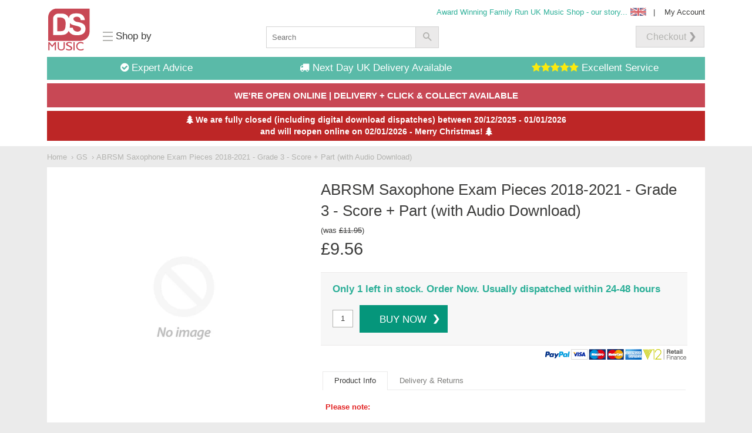

--- FILE ---
content_type: text/html; charset=utf-8
request_url: https://www.dsmusic.com/products/abrsm-saxophone-exam-pieces-2018-2021-grade-3-score-part-with-audio-download
body_size: 34627
content:
<!doctype html>
<!--[if IE 8]><html class="no-js lt-ie9" lang="en"> <![endif]-->
<!--[if IE 9 ]><html class="ie9 no-js"> <![endif]-->
<!--[if (gt IE 9)|!(IE)]><!--> <html class="no-js"> <!--<![endif]-->

<head> 
  <script src="https://www.googleoptimize.com/optimize.js?id=OPT-NXPKBXM"></script>
  <!-- /snippets/canonical-custom.liquid -->


<link rel="canonical" href="https://www.dsmusic.com/products/abrsm-saxophone-exam-pieces-2018-2021-grade-3-score-part-with-audio-download">

  <meta charset="utf-8">
  <meta http-equiv="X-UA-Compatible" content="IE=edge,chrome=1">
  <!-- /snippets/meta-custom.liquid -->

  <title>ABRSM Saxophone Exam Pieces 2018-2021 - Grade 3 - Score + Part (with A</title>



  
  <meta name="description" content="Please note:  As of 20 November 2024 ABRSM closed their audio download portal and are phasing out audio editions of their books, hence the reduced price on this item. You will need to access the audio tracks if they are available via streaming services streaming services, such as Spotify, Apple Music and YouTube, and a"/>
  



  <meta property="og:type" content="product">
  <meta property="og:title" content="ABRSM Saxophone Exam Pieces 2018-2021 - Grade 3 - Score + Part (with Audio Download)">
  
  <meta property="og:price:amount" content="9.56">
  <meta property="og:price:currency" content="GBP">


  <meta property="og:description" content="Please note:  As of 20 November 2024 ABRSM closed their audio download portal and are phasing out audio editions of their books, hence the reduced price on this item. You will need to access the audio tracks if they are available via streaming services streaming services, such as Spotify, Apple Music and YouTube, and a">

  <meta property="og:url" content="https://www.dsmusic.com/products/abrsm-saxophone-exam-pieces-2018-2021-grade-3-score-part-with-audio-download">
  <meta property="og:site_name" content="DS Music">


  <meta name="twitter:site" content="dsmusiconline">

<meta name="twitter:card" content="summary">

  <meta name="twitter:title" content="ABRSM Saxophone Exam Pieces 2018-2021 - Grade 3 - Score + Part (with Audio Download)">
  <meta name="twitter:description" content="Please note:  As of 20 November 2024 ABRSM closed their audio download portal and are phasing out audio editions of their books, hence the reduced price on this item. You will need to access the audio tracks if they are available via streaming services streaming services, such as Spotify, Apple Music and YouTube, and a">
  <meta name="twitter:image" content="https://www.dsmusic.com/cdn/shopifycloud/storefront/assets/no-image-2048-a2addb12_medium.gif">
  <meta name="twitter:image:width" content="240">
  <meta name="twitter:image:height" content="240">

  <meta name="viewport" content="width=device-width,initial-scale=1,maximum-scale=1">
  <link rel="apple-touch-icon" sizes="57x57" href="//www.dsmusic.com/cdn/shop/t/2/assets/apple-touch-icon-57x57.png?v=125226729638765305651464108760">
<link rel="apple-touch-icon" sizes="60x60" href="//www.dsmusic.com/cdn/shop/t/2/assets/apple-touch-icon-60x60.png?v=76262733663105191691464108766">
<link rel="apple-touch-icon" sizes="72x72" href="//www.dsmusic.com/cdn/shop/t/2/assets/apple-touch-icon-72x72.png?v=121238950599515505661464108771">
<link rel="apple-touch-icon" sizes="76x76" href="//www.dsmusic.com/cdn/shop/t/2/assets/apple-touch-icon-76x76.png?v=36653892312820010891464108776">
<link rel="apple-touch-icon" sizes="114x114" href="//www.dsmusic.com/cdn/shop/t/2/assets/apple-touch-icon-114x114.png?v=47778132683956669301464108783">
<link rel="apple-touch-icon" sizes="120x120" href="//www.dsmusic.com/cdn/shop/t/2/assets/apple-touch-icon-120x120.png?v=113820954290136326871464108788">
<link rel="apple-touch-icon" sizes="144x144" href="//www.dsmusic.com/cdn/shop/t/2/assets/apple-touch-icon-144x144.png?v=62404862886887375121464108794">
<link rel="apple-touch-icon" sizes="152x152" href="//www.dsmusic.com/cdn/shop/t/2/assets/apple-touch-icon-152x152.png?v=36877909475587356801464108799">
<link rel="apple-touch-icon" sizes="180x180" href="//www.dsmusic.com/cdn/shop/t/2/assets/apple-touch-icon-180x180.png?v=27577968265643497011464108811">
<link rel="icon" type="image/png" href="//www.dsmusic.com/cdn/shop/t/2/assets/favicon-32x32.png?v=174121532316433233231464108829" sizes="32x32">
<link rel="icon" type="image/png" href="//www.dsmusic.com/cdn/shop/t/2/assets/favicon-194x194.png?v=74202260293594865091464108839" sizes="194x194">
<link rel="icon" type="image/png" href="//www.dsmusic.com/cdn/shop/t/2/assets/favicon-96x96.png?v=51820621290228144241464108834" sizes="96x96">
<link rel="icon" type="image/png" href="//www.dsmusic.com/cdn/shop/t/2/assets/android-chrome-192x192.png?v=83632719664183296531464108747" sizes="192x192">
<link rel="icon" type="image/png" href="//www.dsmusic.com/cdn/shop/t/2/assets/favicon-16x16.png?v=79807052379581419361464108824" sizes="16x16">
<link rel="manifest" href="//www.dsmusic.com/cdn/shop/t/2/assets/manifest.json?v=81625558031590210551464108843">
<link rel="mask-icon" href="//www.dsmusic.com/cdn/shop/t/2/assets/safari-pinned-tab.svg?v=99712711489057260151464108872" color="#c84855">
<meta name="msapplication-TileColor" content="#ffffff">
<meta name="msapplication-TileImage" content="//www.dsmusic.com/cdn/shop/t/2/assets/mstile-144x144.png?v=75310470903928294931464108855">
<meta name="theme-color" content="#ffffff">
  <meta name="theme-color" content="#747474">
  <link href="//www.dsmusic.com/cdn/shop/t/2/assets/style.scss.css?v=27300491579268734391764858605" rel="stylesheet" type="text/css" media="all" />  
  <script src="//ajax.googleapis.com/ajax/libs/jquery/1.11.0/jquery.min.js" type="text/javascript"></script>
  <script src="//www.dsmusic.com/cdn/shop/t/2/assets/jquery.ui.min.js?v=39227402405035279261461343838" type="text/javascript"></script>
  <script src="//www.dsmusic.com/cdn/shop/t/2/assets/modernizr.min.js?v=137617515274177302221457486079" type="text/javascript"></script>  
  <script src="//www.dsmusic.com/cdn/shop/t/2/assets/slick-nav-mobile.js?v=156349991576398934871457873389" type="text/javascript"></script>
  
  <script>window.performance && window.performance.mark && window.performance.mark('shopify.content_for_header.start');</script><meta id="shopify-digital-wallet" name="shopify-digital-wallet" content="/11169026/digital_wallets/dialog">
<meta name="shopify-checkout-api-token" content="3ef25f1368a4e75b519459186b5d1be5">
<meta id="in-context-paypal-metadata" data-shop-id="11169026" data-venmo-supported="false" data-environment="production" data-locale="en_US" data-paypal-v4="true" data-currency="GBP">
<link rel="alternate" type="application/json+oembed" href="https://www.dsmusic.com/products/abrsm-saxophone-exam-pieces-2018-2021-grade-3-score-part-with-audio-download.oembed">
<script async="async" src="/checkouts/internal/preloads.js?locale=en-GB"></script>
<link rel="preconnect" href="https://shop.app" crossorigin="anonymous">
<script async="async" src="https://shop.app/checkouts/internal/preloads.js?locale=en-GB&shop_id=11169026" crossorigin="anonymous"></script>
<script id="apple-pay-shop-capabilities" type="application/json">{"shopId":11169026,"countryCode":"GB","currencyCode":"GBP","merchantCapabilities":["supports3DS"],"merchantId":"gid:\/\/shopify\/Shop\/11169026","merchantName":"DS Music","requiredBillingContactFields":["postalAddress","email","phone"],"requiredShippingContactFields":["postalAddress","email","phone"],"shippingType":"shipping","supportedNetworks":["visa","maestro","masterCard","amex","discover","elo"],"total":{"type":"pending","label":"DS Music","amount":"1.00"},"shopifyPaymentsEnabled":true,"supportsSubscriptions":true}</script>
<script id="shopify-features" type="application/json">{"accessToken":"3ef25f1368a4e75b519459186b5d1be5","betas":["rich-media-storefront-analytics"],"domain":"www.dsmusic.com","predictiveSearch":true,"shopId":11169026,"locale":"en"}</script>
<script>var Shopify = Shopify || {};
Shopify.shop = "dsmusic.myshopify.com";
Shopify.locale = "en";
Shopify.currency = {"active":"GBP","rate":"1.0"};
Shopify.country = "GB";
Shopify.theme = {"name":"Dot On Custom Template DS Music","id":103634055,"schema_name":null,"schema_version":null,"theme_store_id":null,"role":"main"};
Shopify.theme.handle = "null";
Shopify.theme.style = {"id":null,"handle":null};
Shopify.cdnHost = "www.dsmusic.com/cdn";
Shopify.routes = Shopify.routes || {};
Shopify.routes.root = "/";</script>
<script type="module">!function(o){(o.Shopify=o.Shopify||{}).modules=!0}(window);</script>
<script>!function(o){function n(){var o=[];function n(){o.push(Array.prototype.slice.apply(arguments))}return n.q=o,n}var t=o.Shopify=o.Shopify||{};t.loadFeatures=n(),t.autoloadFeatures=n()}(window);</script>
<script>
  window.ShopifyPay = window.ShopifyPay || {};
  window.ShopifyPay.apiHost = "shop.app\/pay";
  window.ShopifyPay.redirectState = null;
</script>
<script id="shop-js-analytics" type="application/json">{"pageType":"product"}</script>
<script defer="defer" async type="module" src="//www.dsmusic.com/cdn/shopifycloud/shop-js/modules/v2/client.init-shop-cart-sync_BN7fPSNr.en.esm.js"></script>
<script defer="defer" async type="module" src="//www.dsmusic.com/cdn/shopifycloud/shop-js/modules/v2/chunk.common_Cbph3Kss.esm.js"></script>
<script defer="defer" async type="module" src="//www.dsmusic.com/cdn/shopifycloud/shop-js/modules/v2/chunk.modal_DKumMAJ1.esm.js"></script>
<script type="module">
  await import("//www.dsmusic.com/cdn/shopifycloud/shop-js/modules/v2/client.init-shop-cart-sync_BN7fPSNr.en.esm.js");
await import("//www.dsmusic.com/cdn/shopifycloud/shop-js/modules/v2/chunk.common_Cbph3Kss.esm.js");
await import("//www.dsmusic.com/cdn/shopifycloud/shop-js/modules/v2/chunk.modal_DKumMAJ1.esm.js");

  window.Shopify.SignInWithShop?.initShopCartSync?.({"fedCMEnabled":true,"windoidEnabled":true});

</script>
<script>
  window.Shopify = window.Shopify || {};
  if (!window.Shopify.featureAssets) window.Shopify.featureAssets = {};
  window.Shopify.featureAssets['shop-js'] = {"shop-cart-sync":["modules/v2/client.shop-cart-sync_CJVUk8Jm.en.esm.js","modules/v2/chunk.common_Cbph3Kss.esm.js","modules/v2/chunk.modal_DKumMAJ1.esm.js"],"init-fed-cm":["modules/v2/client.init-fed-cm_7Fvt41F4.en.esm.js","modules/v2/chunk.common_Cbph3Kss.esm.js","modules/v2/chunk.modal_DKumMAJ1.esm.js"],"init-shop-email-lookup-coordinator":["modules/v2/client.init-shop-email-lookup-coordinator_Cc088_bR.en.esm.js","modules/v2/chunk.common_Cbph3Kss.esm.js","modules/v2/chunk.modal_DKumMAJ1.esm.js"],"init-windoid":["modules/v2/client.init-windoid_hPopwJRj.en.esm.js","modules/v2/chunk.common_Cbph3Kss.esm.js","modules/v2/chunk.modal_DKumMAJ1.esm.js"],"shop-button":["modules/v2/client.shop-button_B0jaPSNF.en.esm.js","modules/v2/chunk.common_Cbph3Kss.esm.js","modules/v2/chunk.modal_DKumMAJ1.esm.js"],"shop-cash-offers":["modules/v2/client.shop-cash-offers_DPIskqss.en.esm.js","modules/v2/chunk.common_Cbph3Kss.esm.js","modules/v2/chunk.modal_DKumMAJ1.esm.js"],"shop-toast-manager":["modules/v2/client.shop-toast-manager_CK7RT69O.en.esm.js","modules/v2/chunk.common_Cbph3Kss.esm.js","modules/v2/chunk.modal_DKumMAJ1.esm.js"],"init-shop-cart-sync":["modules/v2/client.init-shop-cart-sync_BN7fPSNr.en.esm.js","modules/v2/chunk.common_Cbph3Kss.esm.js","modules/v2/chunk.modal_DKumMAJ1.esm.js"],"init-customer-accounts-sign-up":["modules/v2/client.init-customer-accounts-sign-up_CfPf4CXf.en.esm.js","modules/v2/client.shop-login-button_DeIztwXF.en.esm.js","modules/v2/chunk.common_Cbph3Kss.esm.js","modules/v2/chunk.modal_DKumMAJ1.esm.js"],"pay-button":["modules/v2/client.pay-button_CgIwFSYN.en.esm.js","modules/v2/chunk.common_Cbph3Kss.esm.js","modules/v2/chunk.modal_DKumMAJ1.esm.js"],"init-customer-accounts":["modules/v2/client.init-customer-accounts_DQ3x16JI.en.esm.js","modules/v2/client.shop-login-button_DeIztwXF.en.esm.js","modules/v2/chunk.common_Cbph3Kss.esm.js","modules/v2/chunk.modal_DKumMAJ1.esm.js"],"avatar":["modules/v2/client.avatar_BTnouDA3.en.esm.js"],"init-shop-for-new-customer-accounts":["modules/v2/client.init-shop-for-new-customer-accounts_CsZy_esa.en.esm.js","modules/v2/client.shop-login-button_DeIztwXF.en.esm.js","modules/v2/chunk.common_Cbph3Kss.esm.js","modules/v2/chunk.modal_DKumMAJ1.esm.js"],"shop-follow-button":["modules/v2/client.shop-follow-button_BRMJjgGd.en.esm.js","modules/v2/chunk.common_Cbph3Kss.esm.js","modules/v2/chunk.modal_DKumMAJ1.esm.js"],"checkout-modal":["modules/v2/client.checkout-modal_B9Drz_yf.en.esm.js","modules/v2/chunk.common_Cbph3Kss.esm.js","modules/v2/chunk.modal_DKumMAJ1.esm.js"],"shop-login-button":["modules/v2/client.shop-login-button_DeIztwXF.en.esm.js","modules/v2/chunk.common_Cbph3Kss.esm.js","modules/v2/chunk.modal_DKumMAJ1.esm.js"],"lead-capture":["modules/v2/client.lead-capture_DXYzFM3R.en.esm.js","modules/v2/chunk.common_Cbph3Kss.esm.js","modules/v2/chunk.modal_DKumMAJ1.esm.js"],"shop-login":["modules/v2/client.shop-login_CA5pJqmO.en.esm.js","modules/v2/chunk.common_Cbph3Kss.esm.js","modules/v2/chunk.modal_DKumMAJ1.esm.js"],"payment-terms":["modules/v2/client.payment-terms_BxzfvcZJ.en.esm.js","modules/v2/chunk.common_Cbph3Kss.esm.js","modules/v2/chunk.modal_DKumMAJ1.esm.js"]};
</script>
<script id="__st">var __st={"a":11169026,"offset":0,"reqid":"81bd8c26-7069-4ae0-ac5f-74082b68f80e-1769868704","pageurl":"www.dsmusic.com\/products\/abrsm-saxophone-exam-pieces-2018-2021-grade-3-score-part-with-audio-download","u":"265118f6fcaf","p":"product","rtyp":"product","rid":10329984519};</script>
<script>window.ShopifyPaypalV4VisibilityTracking = true;</script>
<script id="captcha-bootstrap">!function(){'use strict';const t='contact',e='account',n='new_comment',o=[[t,t],['blogs',n],['comments',n],[t,'customer']],c=[[e,'customer_login'],[e,'guest_login'],[e,'recover_customer_password'],[e,'create_customer']],r=t=>t.map((([t,e])=>`form[action*='/${t}']:not([data-nocaptcha='true']) input[name='form_type'][value='${e}']`)).join(','),a=t=>()=>t?[...document.querySelectorAll(t)].map((t=>t.form)):[];function s(){const t=[...o],e=r(t);return a(e)}const i='password',u='form_key',d=['recaptcha-v3-token','g-recaptcha-response','h-captcha-response',i],f=()=>{try{return window.sessionStorage}catch{return}},m='__shopify_v',_=t=>t.elements[u];function p(t,e,n=!1){try{const o=window.sessionStorage,c=JSON.parse(o.getItem(e)),{data:r}=function(t){const{data:e,action:n}=t;return t[m]||n?{data:e,action:n}:{data:t,action:n}}(c);for(const[e,n]of Object.entries(r))t.elements[e]&&(t.elements[e].value=n);n&&o.removeItem(e)}catch(o){console.error('form repopulation failed',{error:o})}}const l='form_type',E='cptcha';function T(t){t.dataset[E]=!0}const w=window,h=w.document,L='Shopify',v='ce_forms',y='captcha';let A=!1;((t,e)=>{const n=(g='f06e6c50-85a8-45c8-87d0-21a2b65856fe',I='https://cdn.shopify.com/shopifycloud/storefront-forms-hcaptcha/ce_storefront_forms_captcha_hcaptcha.v1.5.2.iife.js',D={infoText:'Protected by hCaptcha',privacyText:'Privacy',termsText:'Terms'},(t,e,n)=>{const o=w[L][v],c=o.bindForm;if(c)return c(t,g,e,D).then(n);var r;o.q.push([[t,g,e,D],n]),r=I,A||(h.body.append(Object.assign(h.createElement('script'),{id:'captcha-provider',async:!0,src:r})),A=!0)});var g,I,D;w[L]=w[L]||{},w[L][v]=w[L][v]||{},w[L][v].q=[],w[L][y]=w[L][y]||{},w[L][y].protect=function(t,e){n(t,void 0,e),T(t)},Object.freeze(w[L][y]),function(t,e,n,w,h,L){const[v,y,A,g]=function(t,e,n){const i=e?o:[],u=t?c:[],d=[...i,...u],f=r(d),m=r(i),_=r(d.filter((([t,e])=>n.includes(e))));return[a(f),a(m),a(_),s()]}(w,h,L),I=t=>{const e=t.target;return e instanceof HTMLFormElement?e:e&&e.form},D=t=>v().includes(t);t.addEventListener('submit',(t=>{const e=I(t);if(!e)return;const n=D(e)&&!e.dataset.hcaptchaBound&&!e.dataset.recaptchaBound,o=_(e),c=g().includes(e)&&(!o||!o.value);(n||c)&&t.preventDefault(),c&&!n&&(function(t){try{if(!f())return;!function(t){const e=f();if(!e)return;const n=_(t);if(!n)return;const o=n.value;o&&e.removeItem(o)}(t);const e=Array.from(Array(32),(()=>Math.random().toString(36)[2])).join('');!function(t,e){_(t)||t.append(Object.assign(document.createElement('input'),{type:'hidden',name:u})),t.elements[u].value=e}(t,e),function(t,e){const n=f();if(!n)return;const o=[...t.querySelectorAll(`input[type='${i}']`)].map((({name:t})=>t)),c=[...d,...o],r={};for(const[a,s]of new FormData(t).entries())c.includes(a)||(r[a]=s);n.setItem(e,JSON.stringify({[m]:1,action:t.action,data:r}))}(t,e)}catch(e){console.error('failed to persist form',e)}}(e),e.submit())}));const S=(t,e)=>{t&&!t.dataset[E]&&(n(t,e.some((e=>e===t))),T(t))};for(const o of['focusin','change'])t.addEventListener(o,(t=>{const e=I(t);D(e)&&S(e,y())}));const B=e.get('form_key'),M=e.get(l),P=B&&M;t.addEventListener('DOMContentLoaded',(()=>{const t=y();if(P)for(const e of t)e.elements[l].value===M&&p(e,B);[...new Set([...A(),...v().filter((t=>'true'===t.dataset.shopifyCaptcha))])].forEach((e=>S(e,t)))}))}(h,new URLSearchParams(w.location.search),n,t,e,['guest_login'])})(!0,!0)}();</script>
<script integrity="sha256-4kQ18oKyAcykRKYeNunJcIwy7WH5gtpwJnB7kiuLZ1E=" data-source-attribution="shopify.loadfeatures" defer="defer" src="//www.dsmusic.com/cdn/shopifycloud/storefront/assets/storefront/load_feature-a0a9edcb.js" crossorigin="anonymous"></script>
<script crossorigin="anonymous" defer="defer" src="//www.dsmusic.com/cdn/shopifycloud/storefront/assets/shopify_pay/storefront-65b4c6d7.js?v=20250812"></script>
<script data-source-attribution="shopify.dynamic_checkout.dynamic.init">var Shopify=Shopify||{};Shopify.PaymentButton=Shopify.PaymentButton||{isStorefrontPortableWallets:!0,init:function(){window.Shopify.PaymentButton.init=function(){};var t=document.createElement("script");t.src="https://www.dsmusic.com/cdn/shopifycloud/portable-wallets/latest/portable-wallets.en.js",t.type="module",document.head.appendChild(t)}};
</script>
<script data-source-attribution="shopify.dynamic_checkout.buyer_consent">
  function portableWalletsHideBuyerConsent(e){var t=document.getElementById("shopify-buyer-consent"),n=document.getElementById("shopify-subscription-policy-button");t&&n&&(t.classList.add("hidden"),t.setAttribute("aria-hidden","true"),n.removeEventListener("click",e))}function portableWalletsShowBuyerConsent(e){var t=document.getElementById("shopify-buyer-consent"),n=document.getElementById("shopify-subscription-policy-button");t&&n&&(t.classList.remove("hidden"),t.removeAttribute("aria-hidden"),n.addEventListener("click",e))}window.Shopify?.PaymentButton&&(window.Shopify.PaymentButton.hideBuyerConsent=portableWalletsHideBuyerConsent,window.Shopify.PaymentButton.showBuyerConsent=portableWalletsShowBuyerConsent);
</script>
<script data-source-attribution="shopify.dynamic_checkout.cart.bootstrap">document.addEventListener("DOMContentLoaded",(function(){function t(){return document.querySelector("shopify-accelerated-checkout-cart, shopify-accelerated-checkout")}if(t())Shopify.PaymentButton.init();else{new MutationObserver((function(e,n){t()&&(Shopify.PaymentButton.init(),n.disconnect())})).observe(document.body,{childList:!0,subtree:!0})}}));
</script>
<link id="shopify-accelerated-checkout-styles" rel="stylesheet" media="screen" href="https://www.dsmusic.com/cdn/shopifycloud/portable-wallets/latest/accelerated-checkout-backwards-compat.css" crossorigin="anonymous">
<style id="shopify-accelerated-checkout-cart">
        #shopify-buyer-consent {
  margin-top: 1em;
  display: inline-block;
  width: 100%;
}

#shopify-buyer-consent.hidden {
  display: none;
}

#shopify-subscription-policy-button {
  background: none;
  border: none;
  padding: 0;
  text-decoration: underline;
  font-size: inherit;
  cursor: pointer;
}

#shopify-subscription-policy-button::before {
  box-shadow: none;
}

      </style>

<script>window.performance && window.performance.mark && window.performance.mark('shopify.content_for_header.end');</script>
  <!-- /snippets/oldIE-js.liquid -->


<!--[if lt IE 9]>
<script src="//cdnjs.cloudflare.com/ajax/libs/html5shiv/3.7.2/html5shiv.min.js" type="text/javascript"></script>
<script src="//www.dsmusic.com/cdn/shop/t/2/assets/respond.min.js?v=183170446682949289361457486080" type="text/javascript"></script>
<link href="//www.dsmusic.com/cdn/shop/t/2/assets/respond-proxy.html" id="respond-proxy" rel="respond-proxy" />
<link href="//www.dsmusic.com/search?q=6f374705e591f7695531cad154d9223d" id="respond-redirect" rel="respond-redirect" />
<script src="//www.dsmusic.com/search?q=6f374705e591f7695531cad154d9223d" type="text/javascript"></script>
<![endif]-->


  
  
  
  
  
  
  
  	
    <link rel="alternate" hreflang="en-us" href="https://us.dsmusic.com/products/abrsm-saxophone-exam-pieces-2018-2021-grade-3-score-part-with-audio-download">
	<link rel="alternate" hreflang="en-gb" href="https://www.dsmusic.com/products/abrsm-saxophone-exam-pieces-2018-2021-grade-3-score-part-with-audio-download">
  

  <meta name="google-site-verification" content="6CUGnZNhAKlZUH2_KTYeNjWYjUt2oi6GpG2m4VC9_TA" />

  <!-- END EmailJS Code -->
  <!-- Algolia head -->
    <script src="//www.dsmusic.com/cdn/shop/t/2/assets/algolia_config.js?v=89851779943553467791719140419" type="text/javascript"></script>






<script type="text/template" id="template_algolia_money_format">£{{amount}}
</script>
<script type="text/template" id="template_algolia_current_collection_id">{
    "currentCollectionID": 38648578092
}
</script>
<script type="text/template" id="template_algolia_autocomplete"><div class="
  aa-columns-container

  [[# with.articles ]] aa-with-articles [[/ with.articles ]]
  [[^ with.articles ]] aa-without-articles [[/ with.articles ]]

  [[# with.collections ]] aa-with-collections [[/ with.collections ]]
  [[^ with.collections ]] aa-without-collections [[/ with.collections ]]

  [[# with.footer ]] aa-with-footer [[/ with.footer ]]
  [[^ with.footer ]] aa-without-footer [[/ with.footer ]]

  [[# with.poweredBy ]] aa-with-powered-by [[/ with.poweredBy ]]
  [[^ with.poweredBy ]] aa-without-powered-by [[/ with.poweredBy ]]

  [[# with.products ]] aa-with-products [[/ with.products ]]
  [[^ with.products ]] aa-without-products [[/ with.products ]]

  [[# with.pages ]] aa-with-pages [[/ with.pages ]]
  [[^ with.pages ]] aa-without-pages [[/ with.pages ]]
">
  <div class="aa-dataset-products aa-right-column"></div>

  <div class="aa-left-column">
    <div class="aa-collections">
      <div class="aa-collections-header">
        Collections
      </div>
      <div class="aa-dataset-collections"></div>
    </div>

    <div class="aa-articles">
      <div class="aa-articles-header">
        Blog posts
      </div>
      <div class="aa-dataset-articles"></div>
    </div>

    <div class="aa-pages">
      <div class="aa-pages-header">
        Pages
      </div>
      <div class="aa-dataset-pages"></div>
    </div>

    <div class="aa-powered-by">
      <a
        class="aa-powered-by-logo"
        href="https://www.algolia.com/?utm_source=shopify&utm_medium=link&utm_campaign=autocomplete-[[ storeName ]]"
      ></a>
    </div>
  </div>
</div>
</script>
<script type="text/template" id="template_algolia_autocomplete.css">.algolia-autocomplete {
  box-sizing: border-box;

  background: white;
  border: 1px solid #CCC;
  border-top: 2px solid [[ colors.main ]];

  z-index: 10000 !important;

  color: black;

  text-align: left;
}

.aa-dropdown-menu .aa-highlight {
  color: black;
  font-weight: bold;
}

.aa-dropdown-menu .aa-cursor {
  cursor: pointer;
  background: #f8f8f8;
}

/* Resets */
.aa-dropdown-menu div,
.aa-dropdown-menu p,
.aa-dropdown-menu span,
.aa-dropdown-menu a {
  box-sizing: border-box;

  margin: 0;
  padding: 0;

  line-height: 1;
  font-size: initial;
}

/* Links */
.aa-dropdown-menu a,
.aa-dropdown-menu a:hover,
.aa-dropdown-menu a:focus,
.aa-dropdown-menu a:active {
  font-weight: initial;
  font-style: initial;
  text-decoration: initial;

  color: [[ colors.main ]];
}

.aa-dropdown-menu a:hover,
.aa-dropdown-menu a:focus,
.aa-dropdown-menu a:active {
  text-decoration: underline;
}

/* Column layout */
.aa-dropdown-menu .aa-left-column,
.aa-dropdown-menu .aa-right-column {
  position: relative;

  padding: 24px 24px 0 24px;
}

.aa-dropdown-menu-size-xs .aa-left-column,
.aa-dropdown-menu-size-xs .aa-right-column,
.aa-dropdown-menu-size-sm .aa-left-column,
.aa-dropdown-menu-size-sm .aa-right-column {
  padding: 24px 12px 0 12px;
}

.aa-dropdown-menu .aa-with-powered-by .aa-left-column {
  padding-bottom: 48px;
}

.aa-dropdown-menu-size-xs .aa-left-column,
.aa-dropdown-menu-size-sm .aa-left-column {
  padding-top: 0;
  padding-bottom: 32px;
}

.aa-dropdown-menu-size-xs .aa-without-powered-by .aa-left-column,
.aa-dropdown-menu-size-sm .aa-without-powered-by .aa-left-column {
  padding-bottom: 0;
}

.aa-dropdown-menu-size-lg .aa-columns-container {
  direction: rtl;

  width: 100%;

  display: table;
  table-layout: fixed;
}

.aa-dropdown-menu-size-lg .aa-left-column,
.aa-dropdown-menu-size-lg .aa-right-column {
  display: table-cell;
  direction: ltr;
  vertical-align: top;
}

.aa-dropdown-menu-size-lg .aa-left-column {
  width: 30%;
}

.aa-dropdown-menu-size-lg .aa-without-articles.aa-without-collections .aa-left-column {
  display: none;
}

.aa-dropdown-menu-size-lg .aa-without-products .aa-left-column {
  width: 100%;
}

.aa-dropdown-menu-size-lg .aa-right-column {
  width: 70%;
  border-left: 1px solid #ebebeb;

  padding-bottom: 64px;
}

.aa-dropdown-menu-size-lg .aa-without-footer .aa-right-column {
  padding-bottom: 0;
}

.aa-dropdown-menu-size-lg .aa-without-articles.aa-without-collections .aa-right-column {
  width: 100%;
  border-left: none;
}

.aa-dropdown-menu-size-lg .aa-without-products .aa-right-column {
  display: none;
}

/* Products group */
.aa-dropdown-menu .aa-dataset-products .aa-suggestions:after {
  content: '';
  display: block;
  clear: both;
}

.aa-dropdown-menu .aa-without-products .aa-dataset-products {
  display: none;
}

.aa-dropdown-menu .aa-products-empty {
  margin-bottom: 16px;
}

.aa-dropdown-menu .aa-products-empty .aa-no-result {
  color: [[ colors.secondary ]];
}

.aa-dropdown-menu .aa-products-empty .aa-see-all {
  margin-top: 8px;
}

/* Product */
.aa-dropdown-menu .aa-dataset-products .aa-suggestion {
  float: left;

  width: 50%;

  margin-bottom: 16px;
  margin-top: -4px; /* -$v_padding */
}

.aa-dropdown-menu-size-xs .aa-dataset-products .aa-suggestion,
.aa-dropdown-menu-size-sm .aa-dataset-products .aa-suggestion {
  width: 100%;
}

.aa-dropdown-menu .aa-product {
  position: relative;
  min-height: 56px; /* $img_size + 2 * $v_padding */

  padding: 4px 16px; /* $v_padding, $h_padding */
}

.aa-dropdown-menu .aa-product-picture {
  position: absolute;

  width: 48px; /* $img_size */
  height: 48px; /* $img_size */

  top: 4px; /* $v_padding */
  left: 16px; /* $h_padding */

  background-position: center center;
  background-size: contain;
  background-repeat: no-repeat;
}

.aa-dropdown-menu .aa-product-text {
  margin-left: 64px; /* $img_size + $h_padding */
}

.aa-dropdown-menu-size-xs .aa-product {
  padding: 4px;
}

.aa-dropdown-menu-size-xs .aa-product-picture {
  display: none;
}

.aa-dropdown-menu-size-xs .aa-product-text {
  margin: 0;
}

.aa-dropdown-menu .aa-product-info {
  font-size: 0.85em;
  color: [[ colors.secondary ]];
}

.aa-dropdown-menu .aa-product-info .aa-highlight {
  font-size: 1em;
}

.aa-dropdown-menu .aa-product-price {
  color: [[ colors.main ]];
}

.aa-dropdown-menu .aa-product-title,
.aa-dropdown-menu .aa-product-info {
  width: 100%;

  margin-top: -0.4em;

  white-space: nowrap;
  overflow: hidden;
  text-overflow: ellipsis;

  line-height: 1.5;
}

/* Collections, Articles & Pages */
.aa-dropdown-menu .aa-without-collections .aa-collections {
  display: none;
}

.aa-dropdown-menu .aa-without-articles .aa-articles {
  display: none;
}

.aa-dropdown-menu .aa-without-pages .aa-pages {
  display: none;
}

.aa-dropdown-menu .aa-collections,
.aa-dropdown-menu .aa-articles,
.aa-dropdown-menu .aa-pages {
  margin-bottom: 24px;
}

.aa-dropdown-menu .aa-collections-empty .aa-no-result,
.aa-dropdown-menu .aa-articles-empty .aa-no-result,
.aa-dropdown-menu .aa-pages-empty .aa-no-result {
  opacity: 0.7;
}

.aa-dropdown-menu .aa-collections-header,
.aa-dropdown-menu .aa-articles-header,
.aa-dropdown-menu .aa-pages-header {
  margin-bottom: 8px;

  text-transform: uppercase;
  font-weight: bold;
  font-size: 0.8em;

  color: [[ colors.secondary ]];
}

.aa-dropdown-menu .aa-collection,
.aa-dropdown-menu .aa-article,
.aa-dropdown-menu .aa-page {
  padding: 4px;
}

/* Footer */

.aa-dropdown-menu .aa-footer {
  display: block;

  width: 100%;

  position: absolute;
  left: 0;
  bottom: 0;

  padding: 16px 48px;

  background-color: #f8f8f8;
}

.aa-dropdown-menu-size-xs .aa-footer,
.aa-dropdown-menu-size-sm .aa-footer,
.aa-dropdown-menu-size-md .aa-footer {
  display: none;
}

/* Powered By */

.aa-dropdown-menu .aa-without-powered-by .aa-powered-by {
  display: none;
}

.aa-dropdown-menu .aa-powered-by {
  width: 100%;

  position: absolute;
  left: 0;
  bottom: 16px;

  text-align: center;
  font-size: 0.8em;
  color: [[ colors.secondary ]];
}

.aa-dropdown-menu .aa-powered-by-logo {
  display: inline-block;

  width: 142px;
  height: 24px;

  margin-bottom: -6px;

  background-position: center center;
  background-size: contain;
  background-repeat: no-repeat;
  background-image: url([data-uri]);
}
</script>
<script type="text/template" id="template_algolia_autocomplete_pages_empty"><div class="aa-pages-empty">
  <div class="aa-no-result">
    [[ translations.noPageFound ]]
  </div>
</div>
</script>
<script type="text/template" id="template_algolia_autocomplete_page"><div class="aa-page">
  <div class="aa-picture" style="background-image: url('[[# helpers.iconImage ]][[/ helpers.iconImage ]]')"></div>
  <div class="aa-text">
    <span class="aa-title">[[& _highlightResult.title.value ]]</span>
  </div>
</div>
</script>
<script type="text/template" id="template_algolia_autocomplete_collection"><div class="aa-collection">
  <div class="aa-picture" style="background-image: url('[[# helpers.iconImage ]][[/ helpers.iconImage ]]')"></div>
  <div class="aa-text">
    <span class="aa-title">[[& _highlightResult.title.value ]]</span>
  </div>
</div>
</script>
<script type="text/template" id="template_algolia_autocomplete_collections_empty"><div class="aa-collections-empty">
  <div class="aa-no-result">
    [[ translations.noCollectionFound ]]
  </div>
</div>
</script>
<script type="text/template" id="template_algolia_autocomplete_article"><div class="aa-article">
  <div class="aa-text">
    <span class="aa-title">[[& _highlightResult.title.value ]]</span>
  </div>
</div>
</script>
<script type="text/template" id="template_algolia_autocomplete_articles_empty"><div class="aa-articles-empty">
  <div class="aa-no-result">
    No article found
  </div>
</div>
</script>
<script type="text/template" id="template_algolia_autocomplete_product"><div data-algolia-index="[[ _index ]]" data-algolia-position="[[ _position ]]" data-algolia-queryid="[[ queryID ]]" data-algolia-objectid="[[ objectID ]]" class="aa-product">
  <div class="aa-product-picture" style="background-image: url('[[# helpers.thumbImage ]][[/ helpers.thumbImage ]]')"></div>
  <div class="aa-product-text">
    <p class="aa-product-title">
      [[# helpers.fullHTMLTitle ]][[/ helpers.fullHTMLTitle ]]
    </p>
    <p class="aa-product-info">
      [[# product_type ]]
        [[& _highlightResult.product_type.value ]]
      [[/ product_type ]]
      [[# vendor ]]
        [[# helpers.by ]] [[& _highlightResult.vendor.value ]] [[/ helpers.by ]]
      [[/ vendor ]]
    </p>
    <p class="aa-product-price">
      [[# helpers.autocompletePrice ]][[/ helpers.autocompletePrice ]]
    </p>
  </div>
</div>
</script>
<script type="text/template" id="template_algolia_autocomplete_products_empty"><div class="aa-products-empty">
  <p class="aa-no-result">
    [[# helpers.no_result_for ]] "[[ query ]]" [[/ helpers.no_result_for]]
  </p>

  <p class="aa-see-all">
    <a href="/search?q=">
      [[ translations.allProducts ]]
    </a>
  </p>
</div>
</script>
<script type="text/template" id="template_algolia_autocomplete_footer"><div class="aa-footer">
  [[ translations.allProducts ]]
  <a class="aa-footer-link" href="/search?q=[[ query ]]">
    [[ translations.matching ]]
    <span class="aa-query">
      "[[ query ]]"
    </span>
  </a>
  (<span class="aa-nbhits">[[# helpers.formatNumber ]][[ nbHits ]][[/ helpers.formatNumber ]]</span>)
</div>
</script>
<script type="text/template" id="template_algolia_instant_search"><div class="ais-page">
  <div class="ais-facets-button">
    Show filters
  </div>
  <div class="ais-facets">
      <div class="ais-clear-refinements-container"></div>
      <div class="ais-current-refined-values-container"></div>
    [[# facets ]]
      <div class="ais-facet-[[ type ]] ais-facet-[[ escapedName ]]">
        <div class="ais-range-slider--header ais-facet--header ais-header">[[ title ]]</div>
        <div class="ais-facet-[[ escapedName ]]-container"></div>
      </div>
    [[/ facets ]]
  </div>
  <div class="ais-block">
    <div class="ais-input">
      <div class="ais-input--label">
        [[ translations.search ]]
      </div>
      <div class="ais-search-box-container"></div>
      <div class="ais-input-button">
        <div class="ais-clear-input-icon"></div>
        <a title="Search by Algolia - Click to know more" href="https://www.algolia.com/?utm_source=shopify&utm_medium=link&utm_campaign=instantsearch-[[ storeName ]]">
          <div class="ais-algolia-icon"></div>
        </a>
      </div>
    </div>
    <div class="ais-search-header">
      <div class="ais-stats-container"></div>
      <div class="ais-change-display">
        <span class="ais-change-display-block ais-change-display-selected"><i class="fa fa-th-large"></i></span>
        <span class="ais-change-display-list"><i class="fa fa-th-list"></i></span>
      </div>
      <div class="ais-sort">
        [[# multipleSortOrders ]]
        [[ translations.sortBy ]] <span class="ais-sort-orders-container"></span>
        [[/ multipleSortOrders ]]

        [[^ multipleSortOrders ]]
        [[ translations.sortBy ]] [[ translations.relevance ]]
        [[/ multipleSortOrders ]]
      </div>
    </div>
    <div class="ais-hits-container ais-results-as-block"></div>
  </div>
  <div class="ais-pagination-container"></div>
</div>
</script>
<script type="text/template" id="template_algolia_instant_search.css">.ais-page .aa-highlight {
  color: black;
  font-weight: bold;
}

/* Resets */
.ais-page div,
.ais-page p,
.ais-page span,
.ais-page a,
.ais-page ul,
.ais-page li,
.ais-page input {
  box-sizing: border-box;

  margin: 0;
  padding: 0;

  line-height: 1;
  font-size: initial;
}

.ais-page input {
  padding-left: 24px !important;
}

/* Links */
.ais-page .ais-link,
.ais-page a,
.ais-page a:hover,
.ais-page a:focus,
.ais-page a:active {
  font-weight: initial;
  font-style: initial;
  text-decoration: initial;

  color: [[ colors.main ]];

  cursor: pointer;
}

.ais-page a:hover,
.ais-page a:focus,
.ais-page a:active,
.ais-page .ais-link:hover {
  text-decoration: underline;
}

/* Columns */
.ais-page .ais-facets {
  width: 25%;
  float: left;
  padding-right: 8px;
  position: relative;
}

.ais-page .ais-block {
  width: 75%;
  float: right;
  padding-left: 8px;
}

.ais-results-size-xs .ais-page .ais-facets,
.ais-results-size-xs .ais-page .ais-block,
.ais-results-size-sm .ais-page .ais-facets,
.ais-results-size-sm .ais-page .ais-block {
  width: 100%;
  padding-left: 0px;
}

.ais-page .ais-Pagination-list {
  clear: both;
}

/* Refine button */
.ais-page .ais-facets-button {
  display: none;

  margin: 16px 0;
  padding: 8px;

  border: 1px solid #e0e0e0;
  text-align: center;

  cursor: pointer;
}

.ais-results-size-xs .ais-page .ais-facets-button,
.ais-results-size-sm .ais-page .ais-facets-button {
  display: block;
}

.ais-results-size-xs .ais-page .ais-facets,
.ais-results-size-sm .ais-page .ais-facets {
  display: none;
}

.ais-results-size-xs .ais-page .ais-facets__shown,
.ais-results-size-sm .ais-page .ais-facets__shown {
  display: block;
}

/* Facets */
.ais-page .ais-facet {
  border: solid #e0e0e0;
  border-width: 0 1px 1px;

  margin-bottom: 16px;
  padding: 8px;

  color: #636363;
}

.ais-page .ais-facet a,
.ais-page .ais-facet a:hover,
.ais-page .ais-facet a:focus,
.ais-page .ais-facet a:active {
  color: #666;
}

.ais-page .ais-facet--header {
  border: solid #e0e0e0;
  border-width: 1px 1px 0;

  padding: 6px 8px;

  background: #f4f4f4;

  font-size: 0.95em;
  color: #757575;
  text-transform: uppercase;
}

.ais-page .ais-facet--body {
  padding: 8px;
}

.ais-page .ais-facet--item {
  position: relative;
  width: 100%;

  padding: 6px 50px 6px 0;

  cursor: pointer;
}

.ais-page .ais-facet--label {
  display: inline-block;
  margin-top: -0.15em;
  margin-bottom: -0.15em;

  width: 100%;

  white-space: nowrap;
  overflow: hidden;
  text-overflow: ellipsis;

  cursor: pointer;

  line-height: 1.3;
}

.ais-page .ais-facet--count {
  [[#distinct]]
    display: none;
  [[/distinct]]

  position: absolute;

  top: 6px;
  right: 0px;

  color: [[ colors.secondary ]];
}

.ais-page .ais-RefinementList-item--selected {
  font-weight: bold;
}

.ais-page .ais-RefinementList-item--selected,
.ais-page .ais-facet--item:hover {
  margin-left: -8px;
  padding-left: 4px;
  padding-right: 42px;

  border-left: 4px solid [[ colors.main ]];
}

.ais-page .ais-RefinementList-item--selected .ais-facet--count,
.ais-page .ais-facet--item:hover .ais-facet--count {
  right: -8px;
}

.ais-page .ais-CurrentRefinements {
  position: relative;
}

.ais-page .ais-CurrentRefinements--header {
  padding-right: 72px;
}

.ais-page .ais-clear-refinements-container {
  position: absolute;
  right: 11px;
  top: 1px;
}

.ais-page .ais-ClearRefinements-button {
  border: 0;
  background: 0;
  color: #666;
}

.ais-page .ais-ClearRefinements-button:hover {
  text-decoration: underline;
}

.ais-page .ais-CurrentRefinements-label {
  display: table;

  width: 100%;
  margin: 4px 0;

  border: 1px solid #e0e0e0;

  cursor: pointer;
}

.ais-page .ais-CurrentRefinements-label:before {
  content: '\2a2f';
  display: table-cell;
  vertical-align: middle;

  width: 0;
  padding: 4px 6px;

  background: #e0e0e0;
}

.ais-page .ais-CurrentRefinements-label div {
  display: inline;
}

.ais-page .ais-CurrentRefinements-label > div {
  display: table-cell;
  vertical-align: middle;

  margin-top: -0.15em;
  margin-bottom: -0.15em;
  padding: 4px 6px;

  background: #f4f4f4;

  width: 100%;
  max-width: 1px;

  white-space: nowrap;
  overflow: hidden;
  text-overflow: ellipsis;

  line-height: 1.3;
}

.ais-page .ais-CurrentRefinements-label:hover {
  text-decoration: none;
}

.ais-page .ais-CurrentRefinements-label:hover > div {
  text-decoration: line-through;
}

.ais-page .ais-CurrentRefinements-label {
  font-weight: bold;
}

.ais-RangeSlider .rheostat-tooltip {
  display: none;
  background: transparent;
  position: absolute;
  font-size: 0.8em;
  transform: translate(-50%, -100%);
  left: 50%;
  line-height: 1.5em;
  text-align: center;
}

.ais-page .ais-current-refined-values--link {
  display: table;
  width: 100%;
  margin: 4px 0;
  border: 1px solid #e0e0e0;
  cursor: pointer;
}

.ais-page .ais-current-refined-values--link:hover {
  text-decoration: none;
}

.ais-page .ais-current-refined-values--link:before {
  content: '\2a2f';
  display: table-cell;
  vertical-align: middle;
  width: 0;
  padding: 4px 6px;
  background: #e0e0e0;
}

.ais-page .ais-current-refined-values--link div {
  display: inline;
}

.ais-page .ais-current-refined-values--link > div {
  display: table-cell;
  vertical-align: middle;
  margin-top: -0.15em;
  margin-bottom: -0.15em;
  padding: 4px 6px;
  background: #f4f4f4;
  width: 100%;
  max-width: 1px;
  white-space: nowrap;
  overflow: hidden;
  text-overflow: ellipsis;
  line-height: 1.3;
}

.ais-page .ais-current-refined-values--link:hover > div {
  text-decoration: line-through;
}

.ais-page .ais-current-refined-values--label {
  font-weight: bold;
}

.ais-RangeSlider .rheostat-handle:hover .rheostat-tooltip {
  display: block;
}

.ais-RangeSlider .rheostat-handle {
  background: #fff;
  border-radius: 50%;
  cursor: grab;
  height: 20px;
  outline: none;
  transform: translate(-50%, calc(-50% + -3px));
  border: 1px solid #ccc;
  width: 20px;
  z-index: 1;
}

.ais-RangeSlider .rheostat-value {
  padding-top: 15px;
  font-size: 0.8em;
  transform: translateX(-50%);
  position: absolute;
}

.ais-RangeSlider .rheostat-horizontal {
  cursor: pointer;
  margin: 16px 16px 24px;
}

.ais-RangeSlider .rheostat-background {
  background-color: rgba(65, 66, 71, 0.08);
  border: 1px solid #ddd;
  height: 6px;
}

.ais-RangeSlider .rheostat-progress {
  background-color: [[ colors.main ]];
  cursor: pointer;
  height: 4px;
  top: 1px;
  position: absolute;
}

.ais-RangeSlider .rheostat-marker-horizontal {
  background: #ddd;
  width: 1px;
  height: 5px;
  pointer-events: none;
}

.ais-RangeSlider .rheostat-marker-large {
  background: #ddd;
  width: 2px;
  height: 12px;
}

/* Search box */

.ais-page .ais-input {
  display: table;
  width: 100%;

  border: 2px solid [[ colors.main ]];
}

.ais-page .ais-input--label {
  display: table-cell;
  vertical-align: middle;

  width: 0;

  padding: 8px;
  padding-right: 24px;

  white-space: nowrap;
  color: white;
  background: [[ colors.main ]];
}

.ais-results-size-xs .ais-page .ais-input--label {
  display: none;
}

.ais-page .ais-search-box-container {
  display: table-cell;
  width: 100%;
  vertical-align: middle;
}

.ais-page .ais-SearchBox-input {
  width: 100%;
  padding: 8px 16px 8px 4px;

  border: none;
}

.ais-page .ais-SearchBox-input::-ms-clear {
  display: none;
  width: 0;
  height: 0;
}

.ais-page .ais-SearchBox-input,
.ais-page .ais-SearchBox-input:focus {
  outline: 0;
  box-shadow: none;

  height: 32px;
  padding: 0 8px;
}

.ais-page .ais-input-button {
  display: table-cell;
  vertical-align: middle;

  width: 0;
  padding: 4px 8px;
}

.ais-page .ais-clear-input-icon,
.ais-page .ais-algolia-icon {
  background-size: contain;
  background-position: center center;
  background-repeat: no-repeat;

  cursor: pointer;
}

.ais-page .ais-clear-input-icon {
  display: none;

  width: 16px;
  height: 16px;

  background-image: url('[data-uri]');
}

.ais-page .ais-algolia-icon {
  width: 24px;
  height: 24px;

  background-image: url([data-uri]);
}

/* Search header */
.ais-page .ais-search-header {
  margin: 16px 0 8px 0;
  padding: 0.6em 0.9em 0.4em 0.9em;

  background: #f4f4f4;
  color: [[ colors.secondary ]];
}

.ais-page .ais-search-header:after {
  content: '';
  clear: both;
  display: block;
}

.ais-page .ais-search-header {
  font-size: 0.85em;
}

.ais-page .ais-search-header * {
  font-size: inherit;
  line-height: 1.6;
}

/* Stats */
.ais-page .ais-Stats {
  float: left;
}

.ais-page .ais-stats--nb-results {
  font-weight: bold;
}

.ais-results-size-xs .ais-page .ais-Stats {
  float: none;
}

/* Display mode */
.ais-page .ais-change-display {
  float: right;

  margin-left: 10px;

  cursor: pointer;
}

.ais-page .ais-change-display-block:hover,
.ais-page .ais-change-display-list:hover,
.ais-page .ais-change-display-selected {
  color: [[ colors.main ]];
}

/* Sort orders */
.ais-page .ais-sort {
  float: right;
}

.ais-results-size-xs .ais-page .ais-sort {
  float: none;
}

.ais-page .ais-SortBy {
  display: inline-block;
}

.ais-page .ais-SortBy-select {
  height: 1.6em;
  padding: 0px 30px 0px 5px;
  margin-top: -0.1em;
}

/* Hits */
.ais-page .ais-Hits:after {
  content: '';
  clear: both;
  display: block;
}

.ais-page .ais-hit-empty {
  margin-top: 60px;
  text-align: center;
}

.ais-page .ais-highlight {
  position: relative;
  z-index: 1;

  font-weight: bold;
}

.ais-page .ais-highlight:before {
  content: '';
  position: absolute;

  z-index: -1;

  width: 100%;
  height: 100%;

  background: [[ colors.main ]];
  opacity: 0.1;
}

.ais-page .ais-hit {
  position: relative;
  float: left;
  margin: 8px 0 16px 0;
  border: 1px solid #e0e0e0;
  cursor: pointer;
}

.ais-page .ais-hit:hover {
  border-color: [[ colors.main ]];
}

.ais-page .ais-hit--details > * {
  width: 100%;

  margin-top: -0.15em;
  margin-bottom: -0.15em;

  white-space: nowrap;
  overflow: hidden;
  text-overflow: ellipsis;

  line-height: 1.3;
}

.ais-page .ais-hit--title {
  color: [[ colors.main ]];
}

.ais-page .ais-hit--subtitle {
  font-size: 0.9em;
  color: [[ colors.secondary ]];
}

.ais-page .ais-hit--subtitle * {
  font-size: inherit;
}

.ais-page .ais-hit--price {
  color: [[ colors.main ]];
}

.ais-page .ais-hit--price-striked {
  text-decoration: line-through;
  color: [[ colors.secondary ]];
}

.ais-page .ais-hit--price-striked span {
  color: [[ colors.main ]];
}

.ais-page .ais-hit--price-discount {
  color: [[ colors.secondary ]];
}

.ais-page .ais-hit--cart-button {
  display: inline-block;

  width: auto;
  padding: 8px 16px;
  margin-top: 8px;

  color: [[ colors.secondary ]];
  background: #e0e0e0;

  font-size: 0.9em;
  text-transform: uppercase;
}

.ais-page .ais-hit--cart-button:not(.ais-hit--cart-button__disabled):hover {
  background-color: [[ colors.main ]];
  color: white;
  text-decoration: none;
}

.ais-page .ais-hit--cart-button__disabled {
  background: #ccc;
}

.ais-page .ais-results-as-list .ais-hit {
  padding: 30px 25px; /* $v_padding $h_padding */
  width: 100%;
  min-height: 170px; /* $img_size + 2 * $v_padding */
}

.ais-page .ais-results-as-list .ais-hit--picture {
  position: absolute;
  top: 30px; /* $v_padding */
  left: 25px; /* $h_padding */
  width: 110px; /* $img_size */
  height: 110px; /* $img_size */
  background-position: center center;
  background-size: contain;
  background-repeat: no-repeat;
}

.ais-page .ais-results-as-list .ais-hit--details {
  margin-left: 160px; /* $img_size + 2 * $h_padding */
}

.ais-page .ais-results-as-block .ais-hit {
  padding: 30px 25px; /* $v_padding $h_padding */

  text-align: center;
}

.ais-results-size-xs .ais-page .ais-results-as-block .ais-hit {
  width: 98%;
  margin-left: 2%;
}

.ais-results-size-sm .ais-page .ais-results-as-block .ais-hit,
.ais-results-size-md .ais-page .ais-results-as-block .ais-hit {
  width: 47.5%;
  margin-left: 5%;
}

.ais-results-size-sm
  .ais-page
  .ais-results-as-block
  .ais-Hits-item:nth-of-type(2n + 1)
  .ais-hit,
.ais-results-size-md
  .ais-page
  .ais-results-as-block
  .ais-Hits-item:nth-of-type(2n + 1)
  .ais-hit {
  margin-left: 0;
}

.ais-results-size-lg .ais-page .ais-results-as-block .ais-hit {
  width: 30%;
  margin-left: 5%;
}

.ais-results-size-lg
  .ais-page
  .ais-results-as-block
  .ais-Hits-item:nth-of-type(3n + 1)
  .ais-hit {
  margin-left: 0;
}

.ais-page .ais-results-as-block .ais-hit--picture {
  position: absolute;
  top: 30px; /* $v_padding */
  left: 50%;
  margin-left: -55px; /* -$img_size / 2 */

  width: 110px; /* $img_size */
  height: 110px; /* $img_size */

  background-position: center center;
  background-size: contain;
  background-repeat: no-repeat;
}

.ais-page .ais-results-as-block .ais-hit--details {
  margin-top: 140px; /* $img_size + $v_padding */
}

/* Pagination */
.ais-page .ais-Pagination-list {
  text-align: center;
}

.ais-page .ais-Pagination-item {
  display: inline-block;

  width: 32px;
  height: 32px;

  margin: 0px 5px;

  border: 1px solid #e0e0e0;
  border-radius: 2px;

  text-align: center;
}

.ais-page .ais-Pagination--active {
  border-color: [[ colors.main ]];
}

.ais-page .ais-Pagination-item--disabled {
  visibility: hidden;
}

.ais-page .ais-Pagination-link {
  display: inline-block;

  width: 100%;
  height: 100%;

  padding: 5px 0;

  font-size: 0.9em;
  color: [[ colors.main ]];
}
</script>
<script type="text/template" id="template_algolia_instant_search_stats">[[# hasNoResults ]]
    [[# helpers.translation ]]noResultFound[[/ helpers.translation ]]
[[/ hasNoResults ]]

[[# hasOneResult ]]
  <span class="ais-stats--nb-results">
    [[# helpers.translation ]]oneResultFound[[/ helpers.translation ]]
  </span>
[[/ hasOneResult ]]

[[# hasManyResults ]]
  [[ helpers.outOf ]]
  <span class="ais-stats--nb-results">
    [[# helpers.formatNumber ]][[ nbHits ]][[/ helpers.formatNumber ]]
    [[# helpers.translation ]]resultsFound[[/ helpers.translation ]]
  </span>
[[/ hasManyResults ]]

[[ helpers.in ]]
</script>
<script type="text/template" id="template_algolia_instant_search_facet_item"><label class="[[ cssClasses.label ]]">
  [[# type.disjunctive ]]
    <input type="checkbox" class="[[ cssClasses.checkbox ]]" [[# isRefined ]]checked[[/ isRefined ]]/>
  [[/ type.disjunctive ]]
  [[& label ]]
  <span class="[[ cssClasses.count ]]">
    [[# helpers.formatNumber ]]
      [[ count ]]
    [[/ helpers.formatNumber ]]
  </span>
</label>
</script>
<script type="text/template" id="template_algolia_instant_search_current_refined_values_item">[[# label ]]
  <div class="ais-current-refined-values--label">[[ label ]]</div>[[^ operator ]]:[[/ operator]]
[[/ label ]]

[[# operator ]]
  [[& displayOperator ]]
  [[# helpers.formatNumber ]][[ name ]][[/ helpers.formatNumber ]]
[[/ operator ]]
[[^ operator ]]
  [[# exclude ]]-[[/ exclude ]][[ name ]]
[[/ operator ]]
</script>
<script type="text/template" id="template_algolia_instant_search_product"><div data-algolia-index="[[ index ]]" data-algolia-position="[[ productPosition ]]" data-algolia-queryid="[[ queryID ]]" data-algolia-objectid="[[ objectID ]]" class="ais-hit ais-product" data-handle="[[ handle ]]" data-variant-id="[[ objectID ]]" data-distinct="[[ _distinct ]]">
  <div class="ais-hit--picture" style="background-image: url('[[# helpers.mediumImage ]][[/ helpers.mediumImage ]]')"></div>

  <div class="ais-hit--details">
    <p class="ais-hit--title">
      <a data-algolia-index="[[ index ]]" data-algolia-position="[[ productPosition ]]" data-algolia-queryid="[[ queryID ]]" data-algolia-objectid="[[ objectID ]]" href="[[# helpers.instantsearchLink ]][[/ helpers.instantsearchLink ]]" onclick="void(0)" title="[[# helpers.fullTitle ]][[/ helpers.fullTitle ]]">
        [[# helpers.fullEscapedHTMLTitle ]][[/ helpers.fullEscapedHTMLTitle ]]
      </a>
    </p>
    <p class="ais-hit--subtitle" title="[[ product_type ]][[# vendor ]] by [[ vendor ]][[/ vendor ]]">
      [[# helpers.fullEscapedHTMLProductType ]][[/ helpers.fullEscapedHTMLProductType ]]
      [[# vendor ]] by [[# helpers.fullEscapedHTMLVendor ]][[/ helpers.fullEscapedHTMLVendor ]][[/ vendor ]]
    </p>
    <p class="ais-hit--price">[[# helpers.instantsearchPrice ]][[/ helpers.instantsearchPrice ]]</p>
    <!-- Extra info examples - Remove the display: none to show them -->
    <p class="ais-hit--info" style="display: none">
      [[# sku ]]
        <span class="algolia-sku">[[& _highlightResult.sku.value ]]</span>
      [[/ sku ]]
      [[# barcode ]]
        <span class="algolia-barcode">[[& _highlightResult.barcode.value ]]</span>
      [[/ barcode ]]
      [[# weight ]]
        <span class="algolia-weight">[[ weight ]]</span>
      [[/ weight ]]
      [[^ taxable ]]
        <span class="algolia-taxable">Tax free</span>
      [[/ taxable ]]
    </p>
    <!-- Tags example - Remove the display: none to show them -->
    <p class="ais-hit--tags" style="display: none">
      [[# _highlightResult.tags ]]
        <span class="ais-hit--tag">[[& value ]]</span>
      [[/ _highlightResult.tags ]]
    </p>
  </div>
</div>
</script>
<script type="text/template" id="template_algolia_instant_search_no_result"><div class="ais-hit-empty">
  <div class="ais-hit-empty--title">[[ translations.noResultFound ]]</div>
  <div class="ais-hit-empty--clears">
    [[# helpers.try_clear_or_change_input ]]
      <a class="ais-hit-empty--clear-filters ais-link"> </a>
      <a class="ais-hit-empty--clear-input ais-link"> </a>
    [[/ helpers.try_clear_or_change_input ]]
  </div>
</div>
</script>
<link href="//www.dsmusic.com/cdn/shop/t/2/assets/algolia_dependency_font-awesome-4-4-0.min.css?v=36583777724753847531555618651" rel="stylesheet" type="text/css" media="all" />
<script src="//www.dsmusic.com/cdn/shop/t/2/assets/algolia_externals.js?v=137914374425818572251596293231" defer></script>
<script src="//www.dsmusic.com/cdn/shop/t/2/assets/algolia_init.js?v=56901920784942015021591575272" type="text/javascript"></script>
<script src="//www.dsmusic.com/cdn/shop/t/2/assets/algolia_analytics.js?v=24221747322820921351591575273" defer></script>
<script src="//www.dsmusic.com/cdn/shop/t/2/assets/algolia_translations.js?v=160322338440848350091591575274" defer></script>
<script src="//www.dsmusic.com/cdn/shop/t/2/assets/algolia_helpers.js?v=142026216649062053961591575275" defer></script>
<script src="//www.dsmusic.com/cdn/shop/t/2/assets/algolia_autocomplete.js?v=91045309065730100061591575276" defer></script>
<script src="//www.dsmusic.com/cdn/shop/t/2/assets/algolia_facets.js?v=57849071989620194121591575277" defer></script>
<script src="//www.dsmusic.com/cdn/shop/t/2/assets/algolia_sort_orders.js?v=66237125660405380101591575278" defer></script>
<script src="//www.dsmusic.com/cdn/shop/t/2/assets/algolia_instant_search.js?v=70763716998802751121591575279" defer></script>
  <!-- /Algolia head -->



<meta property="og:image" content="https://cdn.shopify.com/s/files/1/1116/9026/files/checkout_logo_2.png?height=628&pad_color=ffffff&v=1613152753&width=1200" />
<meta property="og:image:secure_url" content="https://cdn.shopify.com/s/files/1/1116/9026/files/checkout_logo_2.png?height=628&pad_color=ffffff&v=1613152753&width=1200" />
<meta property="og:image:width" content="1200" />
<meta property="og:image:height" content="628" />
<link href="https://monorail-edge.shopifysvc.com" rel="dns-prefetch">
<script>(function(){if ("sendBeacon" in navigator && "performance" in window) {try {var session_token_from_headers = performance.getEntriesByType('navigation')[0].serverTiming.find(x => x.name == '_s').description;} catch {var session_token_from_headers = undefined;}var session_cookie_matches = document.cookie.match(/_shopify_s=([^;]*)/);var session_token_from_cookie = session_cookie_matches && session_cookie_matches.length === 2 ? session_cookie_matches[1] : "";var session_token = session_token_from_headers || session_token_from_cookie || "";function handle_abandonment_event(e) {var entries = performance.getEntries().filter(function(entry) {return /monorail-edge.shopifysvc.com/.test(entry.name);});if (!window.abandonment_tracked && entries.length === 0) {window.abandonment_tracked = true;var currentMs = Date.now();var navigation_start = performance.timing.navigationStart;var payload = {shop_id: 11169026,url: window.location.href,navigation_start,duration: currentMs - navigation_start,session_token,page_type: "product"};window.navigator.sendBeacon("https://monorail-edge.shopifysvc.com/v1/produce", JSON.stringify({schema_id: "online_store_buyer_site_abandonment/1.1",payload: payload,metadata: {event_created_at_ms: currentMs,event_sent_at_ms: currentMs}}));}}window.addEventListener('pagehide', handle_abandonment_event);}}());</script>
<script id="web-pixels-manager-setup">(function e(e,d,r,n,o){if(void 0===o&&(o={}),!Boolean(null===(a=null===(i=window.Shopify)||void 0===i?void 0:i.analytics)||void 0===a?void 0:a.replayQueue)){var i,a;window.Shopify=window.Shopify||{};var t=window.Shopify;t.analytics=t.analytics||{};var s=t.analytics;s.replayQueue=[],s.publish=function(e,d,r){return s.replayQueue.push([e,d,r]),!0};try{self.performance.mark("wpm:start")}catch(e){}var l=function(){var e={modern:/Edge?\/(1{2}[4-9]|1[2-9]\d|[2-9]\d{2}|\d{4,})\.\d+(\.\d+|)|Firefox\/(1{2}[4-9]|1[2-9]\d|[2-9]\d{2}|\d{4,})\.\d+(\.\d+|)|Chrom(ium|e)\/(9{2}|\d{3,})\.\d+(\.\d+|)|(Maci|X1{2}).+ Version\/(15\.\d+|(1[6-9]|[2-9]\d|\d{3,})\.\d+)([,.]\d+|)( \(\w+\)|)( Mobile\/\w+|) Safari\/|Chrome.+OPR\/(9{2}|\d{3,})\.\d+\.\d+|(CPU[ +]OS|iPhone[ +]OS|CPU[ +]iPhone|CPU IPhone OS|CPU iPad OS)[ +]+(15[._]\d+|(1[6-9]|[2-9]\d|\d{3,})[._]\d+)([._]\d+|)|Android:?[ /-](13[3-9]|1[4-9]\d|[2-9]\d{2}|\d{4,})(\.\d+|)(\.\d+|)|Android.+Firefox\/(13[5-9]|1[4-9]\d|[2-9]\d{2}|\d{4,})\.\d+(\.\d+|)|Android.+Chrom(ium|e)\/(13[3-9]|1[4-9]\d|[2-9]\d{2}|\d{4,})\.\d+(\.\d+|)|SamsungBrowser\/([2-9]\d|\d{3,})\.\d+/,legacy:/Edge?\/(1[6-9]|[2-9]\d|\d{3,})\.\d+(\.\d+|)|Firefox\/(5[4-9]|[6-9]\d|\d{3,})\.\d+(\.\d+|)|Chrom(ium|e)\/(5[1-9]|[6-9]\d|\d{3,})\.\d+(\.\d+|)([\d.]+$|.*Safari\/(?![\d.]+ Edge\/[\d.]+$))|(Maci|X1{2}).+ Version\/(10\.\d+|(1[1-9]|[2-9]\d|\d{3,})\.\d+)([,.]\d+|)( \(\w+\)|)( Mobile\/\w+|) Safari\/|Chrome.+OPR\/(3[89]|[4-9]\d|\d{3,})\.\d+\.\d+|(CPU[ +]OS|iPhone[ +]OS|CPU[ +]iPhone|CPU IPhone OS|CPU iPad OS)[ +]+(10[._]\d+|(1[1-9]|[2-9]\d|\d{3,})[._]\d+)([._]\d+|)|Android:?[ /-](13[3-9]|1[4-9]\d|[2-9]\d{2}|\d{4,})(\.\d+|)(\.\d+|)|Mobile Safari.+OPR\/([89]\d|\d{3,})\.\d+\.\d+|Android.+Firefox\/(13[5-9]|1[4-9]\d|[2-9]\d{2}|\d{4,})\.\d+(\.\d+|)|Android.+Chrom(ium|e)\/(13[3-9]|1[4-9]\d|[2-9]\d{2}|\d{4,})\.\d+(\.\d+|)|Android.+(UC? ?Browser|UCWEB|U3)[ /]?(15\.([5-9]|\d{2,})|(1[6-9]|[2-9]\d|\d{3,})\.\d+)\.\d+|SamsungBrowser\/(5\.\d+|([6-9]|\d{2,})\.\d+)|Android.+MQ{2}Browser\/(14(\.(9|\d{2,})|)|(1[5-9]|[2-9]\d|\d{3,})(\.\d+|))(\.\d+|)|K[Aa][Ii]OS\/(3\.\d+|([4-9]|\d{2,})\.\d+)(\.\d+|)/},d=e.modern,r=e.legacy,n=navigator.userAgent;return n.match(d)?"modern":n.match(r)?"legacy":"unknown"}(),u="modern"===l?"modern":"legacy",c=(null!=n?n:{modern:"",legacy:""})[u],f=function(e){return[e.baseUrl,"/wpm","/b",e.hashVersion,"modern"===e.buildTarget?"m":"l",".js"].join("")}({baseUrl:d,hashVersion:r,buildTarget:u}),m=function(e){var d=e.version,r=e.bundleTarget,n=e.surface,o=e.pageUrl,i=e.monorailEndpoint;return{emit:function(e){var a=e.status,t=e.errorMsg,s=(new Date).getTime(),l=JSON.stringify({metadata:{event_sent_at_ms:s},events:[{schema_id:"web_pixels_manager_load/3.1",payload:{version:d,bundle_target:r,page_url:o,status:a,surface:n,error_msg:t},metadata:{event_created_at_ms:s}}]});if(!i)return console&&console.warn&&console.warn("[Web Pixels Manager] No Monorail endpoint provided, skipping logging."),!1;try{return self.navigator.sendBeacon.bind(self.navigator)(i,l)}catch(e){}var u=new XMLHttpRequest;try{return u.open("POST",i,!0),u.setRequestHeader("Content-Type","text/plain"),u.send(l),!0}catch(e){return console&&console.warn&&console.warn("[Web Pixels Manager] Got an unhandled error while logging to Monorail."),!1}}}}({version:r,bundleTarget:l,surface:e.surface,pageUrl:self.location.href,monorailEndpoint:e.monorailEndpoint});try{o.browserTarget=l,function(e){var d=e.src,r=e.async,n=void 0===r||r,o=e.onload,i=e.onerror,a=e.sri,t=e.scriptDataAttributes,s=void 0===t?{}:t,l=document.createElement("script"),u=document.querySelector("head"),c=document.querySelector("body");if(l.async=n,l.src=d,a&&(l.integrity=a,l.crossOrigin="anonymous"),s)for(var f in s)if(Object.prototype.hasOwnProperty.call(s,f))try{l.dataset[f]=s[f]}catch(e){}if(o&&l.addEventListener("load",o),i&&l.addEventListener("error",i),u)u.appendChild(l);else{if(!c)throw new Error("Did not find a head or body element to append the script");c.appendChild(l)}}({src:f,async:!0,onload:function(){if(!function(){var e,d;return Boolean(null===(d=null===(e=window.Shopify)||void 0===e?void 0:e.analytics)||void 0===d?void 0:d.initialized)}()){var d=window.webPixelsManager.init(e)||void 0;if(d){var r=window.Shopify.analytics;r.replayQueue.forEach((function(e){var r=e[0],n=e[1],o=e[2];d.publishCustomEvent(r,n,o)})),r.replayQueue=[],r.publish=d.publishCustomEvent,r.visitor=d.visitor,r.initialized=!0}}},onerror:function(){return m.emit({status:"failed",errorMsg:"".concat(f," has failed to load")})},sri:function(e){var d=/^sha384-[A-Za-z0-9+/=]+$/;return"string"==typeof e&&d.test(e)}(c)?c:"",scriptDataAttributes:o}),m.emit({status:"loading"})}catch(e){m.emit({status:"failed",errorMsg:(null==e?void 0:e.message)||"Unknown error"})}}})({shopId: 11169026,storefrontBaseUrl: "https://www.dsmusic.com",extensionsBaseUrl: "https://extensions.shopifycdn.com/cdn/shopifycloud/web-pixels-manager",monorailEndpoint: "https://monorail-edge.shopifysvc.com/unstable/produce_batch",surface: "storefront-renderer",enabledBetaFlags: ["2dca8a86"],webPixelsConfigList: [{"id":"158040451","eventPayloadVersion":"v1","runtimeContext":"LAX","scriptVersion":"1","type":"CUSTOM","privacyPurposes":["MARKETING"],"name":"Meta pixel (migrated)"},{"id":"184844675","eventPayloadVersion":"v1","runtimeContext":"LAX","scriptVersion":"1","type":"CUSTOM","privacyPurposes":["ANALYTICS"],"name":"Google Analytics tag (migrated)"},{"id":"shopify-app-pixel","configuration":"{}","eventPayloadVersion":"v1","runtimeContext":"STRICT","scriptVersion":"0450","apiClientId":"shopify-pixel","type":"APP","privacyPurposes":["ANALYTICS","MARKETING"]},{"id":"shopify-custom-pixel","eventPayloadVersion":"v1","runtimeContext":"LAX","scriptVersion":"0450","apiClientId":"shopify-pixel","type":"CUSTOM","privacyPurposes":["ANALYTICS","MARKETING"]}],isMerchantRequest: false,initData: {"shop":{"name":"DS Music","paymentSettings":{"currencyCode":"GBP"},"myshopifyDomain":"dsmusic.myshopify.com","countryCode":"GB","storefrontUrl":"https:\/\/www.dsmusic.com"},"customer":null,"cart":null,"checkout":null,"productVariants":[{"price":{"amount":9.56,"currencyCode":"GBP"},"product":{"title":"ABRSM Saxophone Exam Pieces 2018-2021 - Grade 3 - Score + Part (with Audio Download)","vendor":"ABRSM Publishing","id":"10329984519","untranslatedTitle":"ABRSM Saxophone Exam Pieces 2018-2021 - Grade 3 - Score + Part (with Audio Download)","url":"\/products\/abrsm-saxophone-exam-pieces-2018-2021-grade-3-score-part-with-audio-download","type":"Sheet Music\/Songbooks"},"id":"42730989127","image":null,"sku":"9781848499676","title":"Default Title","untranslatedTitle":"Default Title"}],"purchasingCompany":null},},"https://www.dsmusic.com/cdn","1d2a099fw23dfb22ep557258f5m7a2edbae",{"modern":"","legacy":""},{"shopId":"11169026","storefrontBaseUrl":"https:\/\/www.dsmusic.com","extensionBaseUrl":"https:\/\/extensions.shopifycdn.com\/cdn\/shopifycloud\/web-pixels-manager","surface":"storefront-renderer","enabledBetaFlags":"[\"2dca8a86\"]","isMerchantRequest":"false","hashVersion":"1d2a099fw23dfb22ep557258f5m7a2edbae","publish":"custom","events":"[[\"page_viewed\",{}],[\"product_viewed\",{\"productVariant\":{\"price\":{\"amount\":9.56,\"currencyCode\":\"GBP\"},\"product\":{\"title\":\"ABRSM Saxophone Exam Pieces 2018-2021 - Grade 3 - Score + Part (with Audio Download)\",\"vendor\":\"ABRSM Publishing\",\"id\":\"10329984519\",\"untranslatedTitle\":\"ABRSM Saxophone Exam Pieces 2018-2021 - Grade 3 - Score + Part (with Audio Download)\",\"url\":\"\/products\/abrsm-saxophone-exam-pieces-2018-2021-grade-3-score-part-with-audio-download\",\"type\":\"Sheet Music\/Songbooks\"},\"id\":\"42730989127\",\"image\":null,\"sku\":\"9781848499676\",\"title\":\"Default Title\",\"untranslatedTitle\":\"Default Title\"}}]]"});</script><script>
  window.ShopifyAnalytics = window.ShopifyAnalytics || {};
  window.ShopifyAnalytics.meta = window.ShopifyAnalytics.meta || {};
  window.ShopifyAnalytics.meta.currency = 'GBP';
  var meta = {"product":{"id":10329984519,"gid":"gid:\/\/shopify\/Product\/10329984519","vendor":"ABRSM Publishing","type":"Sheet Music\/Songbooks","handle":"abrsm-saxophone-exam-pieces-2018-2021-grade-3-score-part-with-audio-download","variants":[{"id":42730989127,"price":956,"name":"ABRSM Saxophone Exam Pieces 2018-2021 - Grade 3 - Score + Part (with Audio Download)","public_title":null,"sku":"9781848499676"}],"remote":false},"page":{"pageType":"product","resourceType":"product","resourceId":10329984519,"requestId":"81bd8c26-7069-4ae0-ac5f-74082b68f80e-1769868704"}};
  for (var attr in meta) {
    window.ShopifyAnalytics.meta[attr] = meta[attr];
  }
</script>
<script class="analytics">
  (function () {
    var customDocumentWrite = function(content) {
      var jquery = null;

      if (window.jQuery) {
        jquery = window.jQuery;
      } else if (window.Checkout && window.Checkout.$) {
        jquery = window.Checkout.$;
      }

      if (jquery) {
        jquery('body').append(content);
      }
    };

    var hasLoggedConversion = function(token) {
      if (token) {
        return document.cookie.indexOf('loggedConversion=' + token) !== -1;
      }
      return false;
    }

    var setCookieIfConversion = function(token) {
      if (token) {
        var twoMonthsFromNow = new Date(Date.now());
        twoMonthsFromNow.setMonth(twoMonthsFromNow.getMonth() + 2);

        document.cookie = 'loggedConversion=' + token + '; expires=' + twoMonthsFromNow;
      }
    }

    var trekkie = window.ShopifyAnalytics.lib = window.trekkie = window.trekkie || [];
    if (trekkie.integrations) {
      return;
    }
    trekkie.methods = [
      'identify',
      'page',
      'ready',
      'track',
      'trackForm',
      'trackLink'
    ];
    trekkie.factory = function(method) {
      return function() {
        var args = Array.prototype.slice.call(arguments);
        args.unshift(method);
        trekkie.push(args);
        return trekkie;
      };
    };
    for (var i = 0; i < trekkie.methods.length; i++) {
      var key = trekkie.methods[i];
      trekkie[key] = trekkie.factory(key);
    }
    trekkie.load = function(config) {
      trekkie.config = config || {};
      trekkie.config.initialDocumentCookie = document.cookie;
      var first = document.getElementsByTagName('script')[0];
      var script = document.createElement('script');
      script.type = 'text/javascript';
      script.onerror = function(e) {
        var scriptFallback = document.createElement('script');
        scriptFallback.type = 'text/javascript';
        scriptFallback.onerror = function(error) {
                var Monorail = {
      produce: function produce(monorailDomain, schemaId, payload) {
        var currentMs = new Date().getTime();
        var event = {
          schema_id: schemaId,
          payload: payload,
          metadata: {
            event_created_at_ms: currentMs,
            event_sent_at_ms: currentMs
          }
        };
        return Monorail.sendRequest("https://" + monorailDomain + "/v1/produce", JSON.stringify(event));
      },
      sendRequest: function sendRequest(endpointUrl, payload) {
        // Try the sendBeacon API
        if (window && window.navigator && typeof window.navigator.sendBeacon === 'function' && typeof window.Blob === 'function' && !Monorail.isIos12()) {
          var blobData = new window.Blob([payload], {
            type: 'text/plain'
          });

          if (window.navigator.sendBeacon(endpointUrl, blobData)) {
            return true;
          } // sendBeacon was not successful

        } // XHR beacon

        var xhr = new XMLHttpRequest();

        try {
          xhr.open('POST', endpointUrl);
          xhr.setRequestHeader('Content-Type', 'text/plain');
          xhr.send(payload);
        } catch (e) {
          console.log(e);
        }

        return false;
      },
      isIos12: function isIos12() {
        return window.navigator.userAgent.lastIndexOf('iPhone; CPU iPhone OS 12_') !== -1 || window.navigator.userAgent.lastIndexOf('iPad; CPU OS 12_') !== -1;
      }
    };
    Monorail.produce('monorail-edge.shopifysvc.com',
      'trekkie_storefront_load_errors/1.1',
      {shop_id: 11169026,
      theme_id: 103634055,
      app_name: "storefront",
      context_url: window.location.href,
      source_url: "//www.dsmusic.com/cdn/s/trekkie.storefront.c59ea00e0474b293ae6629561379568a2d7c4bba.min.js"});

        };
        scriptFallback.async = true;
        scriptFallback.src = '//www.dsmusic.com/cdn/s/trekkie.storefront.c59ea00e0474b293ae6629561379568a2d7c4bba.min.js';
        first.parentNode.insertBefore(scriptFallback, first);
      };
      script.async = true;
      script.src = '//www.dsmusic.com/cdn/s/trekkie.storefront.c59ea00e0474b293ae6629561379568a2d7c4bba.min.js';
      first.parentNode.insertBefore(script, first);
    };
    trekkie.load(
      {"Trekkie":{"appName":"storefront","development":false,"defaultAttributes":{"shopId":11169026,"isMerchantRequest":null,"themeId":103634055,"themeCityHash":"7440443924809351080","contentLanguage":"en","currency":"GBP","eventMetadataId":"9a28c879-6b9f-4316-bc1d-b1cef82cbc61"},"isServerSideCookieWritingEnabled":true,"monorailRegion":"shop_domain","enabledBetaFlags":["65f19447","b5387b81"]},"Session Attribution":{},"S2S":{"facebookCapiEnabled":false,"source":"trekkie-storefront-renderer","apiClientId":580111}}
    );

    var loaded = false;
    trekkie.ready(function() {
      if (loaded) return;
      loaded = true;

      window.ShopifyAnalytics.lib = window.trekkie;

      var originalDocumentWrite = document.write;
      document.write = customDocumentWrite;
      try { window.ShopifyAnalytics.merchantGoogleAnalytics.call(this); } catch(error) {};
      document.write = originalDocumentWrite;

      window.ShopifyAnalytics.lib.page(null,{"pageType":"product","resourceType":"product","resourceId":10329984519,"requestId":"81bd8c26-7069-4ae0-ac5f-74082b68f80e-1769868704","shopifyEmitted":true});

      var match = window.location.pathname.match(/checkouts\/(.+)\/(thank_you|post_purchase)/)
      var token = match? match[1]: undefined;
      if (!hasLoggedConversion(token)) {
        setCookieIfConversion(token);
        window.ShopifyAnalytics.lib.track("Viewed Product",{"currency":"GBP","variantId":42730989127,"productId":10329984519,"productGid":"gid:\/\/shopify\/Product\/10329984519","name":"ABRSM Saxophone Exam Pieces 2018-2021 - Grade 3 - Score + Part (with Audio Download)","price":"9.56","sku":"9781848499676","brand":"ABRSM Publishing","variant":null,"category":"Sheet Music\/Songbooks","nonInteraction":true,"remote":false},undefined,undefined,{"shopifyEmitted":true});
      window.ShopifyAnalytics.lib.track("monorail:\/\/trekkie_storefront_viewed_product\/1.1",{"currency":"GBP","variantId":42730989127,"productId":10329984519,"productGid":"gid:\/\/shopify\/Product\/10329984519","name":"ABRSM Saxophone Exam Pieces 2018-2021 - Grade 3 - Score + Part (with Audio Download)","price":"9.56","sku":"9781848499676","brand":"ABRSM Publishing","variant":null,"category":"Sheet Music\/Songbooks","nonInteraction":true,"remote":false,"referer":"https:\/\/www.dsmusic.com\/products\/abrsm-saxophone-exam-pieces-2018-2021-grade-3-score-part-with-audio-download"});
      }
    });


        var eventsListenerScript = document.createElement('script');
        eventsListenerScript.async = true;
        eventsListenerScript.src = "//www.dsmusic.com/cdn/shopifycloud/storefront/assets/shop_events_listener-3da45d37.js";
        document.getElementsByTagName('head')[0].appendChild(eventsListenerScript);

})();</script>
  <script>
  if (!window.ga || (window.ga && typeof window.ga !== 'function')) {
    window.ga = function ga() {
      (window.ga.q = window.ga.q || []).push(arguments);
      if (window.Shopify && window.Shopify.analytics && typeof window.Shopify.analytics.publish === 'function') {
        window.Shopify.analytics.publish("ga_stub_called", {}, {sendTo: "google_osp_migration"});
      }
      console.error("Shopify's Google Analytics stub called with:", Array.from(arguments), "\nSee https://help.shopify.com/manual/promoting-marketing/pixels/pixel-migration#google for more information.");
    };
    if (window.Shopify && window.Shopify.analytics && typeof window.Shopify.analytics.publish === 'function') {
      window.Shopify.analytics.publish("ga_stub_initialized", {}, {sendTo: "google_osp_migration"});
    }
  }
</script>
<script
  defer
  src="https://www.dsmusic.com/cdn/shopifycloud/perf-kit/shopify-perf-kit-3.1.0.min.js"
  data-application="storefront-renderer"
  data-shop-id="11169026"
  data-render-region="gcp-us-east1"
  data-page-type="product"
  data-theme-instance-id="103634055"
  data-theme-name=""
  data-theme-version=""
  data-monorail-region="shop_domain"
  data-resource-timing-sampling-rate="10"
  data-shs="true"
  data-shs-beacon="true"
  data-shs-export-with-fetch="true"
  data-shs-logs-sample-rate="1"
  data-shs-beacon-endpoint="https://www.dsmusic.com/api/collect"
></script>
</head>

<body id="abrsm-saxophone-exam-pieces-2018-2021-grade-3-score-part-with-a" class="template-product product" >

  <div id="PageContainer">
    <header class="site-header" role="banner">
      <div class="wrapper">
        
        <div class="site-header__award text-right small--hide">
          <a class="green" href="/pages/about-us">Award Winning <span>Family Run </span>UK Music Shop<span> - our story...</span><div class="site-header_award-img"></div></a>&nbsp&nbsp&nbsp|&nbsp&nbsp&nbsp 
          
                
                <a href="/account/login" id="customer_login_link">My Account</a>
                
            
        </div>
        
        <div class="grid--full grid--table">
                   
          <div class="grid__item one-third headerLeft small--one-whole">
              <div class="site-header__logo" itemscope itemtype="http://schema.org/Organization">
              
                <a href="/" itemprop="url" class="site-header__logo-link">
                  <img src="//www.dsmusic.com/cdn/shop/t/2/assets/logo.png?v=13521966227533703311457486912" alt="DS Music" itemprop="logo">
                </a>
              
              </div>
             <div class="site-header-mobile-menu large--hide medium--hide">
               <a href="/cart" class="site-header-mobile-cart">
                 <span>(0)</span>
                 <i class="fa fa-shopping-cart" aria-hidden="true"></i>
               </a>
               <a class="site-header-mobile-store" href="/pages/store-finder">
                 <i class="fa fa-map-marker"></i>
              </a>
            </div>
          </div>
          
          <div class="grid__item one-third headerCenter small--hide">
            <div class="site-header__search"><!-- /snippets/search-bar.liquid -->
<form action="/search" method="get" class="input-group search-bar" role="search">
  <input type="search" name="q" value="" placeholder="Search" class="input-group-field search-bar-field" aria-label="Search">
  <span class="input-group-btn">
    <button type="submit" class="btn icon-fallback-text">
      <span class="icon icon-search" aria-hidden="true"></span>
      <span class="fallback-text">Search</span>
    </button>
  </span>
</form></div>
          </div>
          
          <div class="grid__item one-third large--text-right headerRight small--hide">

            <div>
              <div class="site-header_cart right">
                <a href="/cart" class="btn site-header-checkout-btn">Checkout</a>
              </div>
              <div class="site-header_store right hide">
                <a href="/pages/store-finder"><i class="fa fa-map-marker"></i> <span class="medium-down--hide">Visit our Store</span></a>
              </div>
            </div>
          </div>
        </div>
        <div class="menu-wrapper">  
          <ul class="menu medium--hide small--hide">
    <li><a href="#" class="drop">
             <div class="menuTxt">
               <span class="menu_icon">
                  <span class="menu_icon-bar"></span>
                  <span class="menu_icon-bar"></span>
                  <span class="menu_icon-bar"></span>
               </span>
               <span>Shop by</span>
      		 </div>
         </a><!-- Begin 6 columns Item -->

        <div class="dropdown"><!-- Begin 6 columns container -->
          <div class="dropdownCont">
         
            <div class="col colA">
                <div class="colheader green">PIANO/KEYBOARD</div>
                <ul>
           			<li> <a href="/collections/keyboards">Digital Keyboards/Pianos</a></li>
                    <li><a href="/collections/piano-keyboard-accessories">Keyboard Accessories</a></li>
                    <li>&nbsp;</li>
                    <li><a href="/collections/piano-beginner-books">Beginner Piano Books</a></li>
                    <li><a href="/collections/classical-piano-sheet-music">Classical Piano Music</a></li>
                    <li><a href="/collections/piano-songbooks">Piano Songbooks</a></li>
                    <li><a href="/collections/piano-studies-technique-sheet-music">Technique Books</a></li>
                    <li><a href="/collections/piano-exam-material-sheet-music">Exam Material</a></li>
                    <li><a href="/collections/piano-scales-sight-reading">Scales Sight-Reading</a></li>
                    <li><a href="/collections/piano-sheet-music">see all Piano Music</a></li>
                    <li>&nbsp;</li>
                    <li><a href="/collections/organ-sheet-music">Organ Sheet Music</a></li>
                    <li><a href="/collections/electric-keyboard-sheet-music">Electric Keyboard Music</a></li>
                </ul>  
            </div>
     
            <div class="col colB">
                <div class="colheader"><a href="/collections/guitar" class="green">GUITAR</a></div>
                <ul>
                    <li><a href="/collections/electric-guitars">Electric Guitars</a></li>
                    <li><a href="/collections/acoustic-guitars">Acoustic Guitars</a></li>
                    <li><a href="/collections/classical-guitars">Classical Guitars</a></li>
                    <li><a href="/collections/kids-guitars">Kids Guitars</a></li>
                    <li><a href="/collections/bass-guitars">Bass Guitars</a></li>
                    <li>&nbsp;</li>
                    <li><a href="/collections/guitar-strings">Guitar Strings</a></li>
                   	<li><a href="/collections/guitar-tuners">Guitar Tuners</a></li>
                    <li><a href="/collections/guitar-leads">Guitar Leads</a></li>
                    <li><a href="/collections/guitar-straps">Guitar Straps</a></li>
                    <li><a href="/collections/guitar-capos">Guitar Capos</a></li>
                    <li><a href="/collections/guitar-stands">Guitar Stands</a></li>
                    <li><a href="/collections/guitar-amps">Guitar Amps</a></li>
                    <li><a href="/collections/guitar-accessories">see all Accessories</a></li>
                    <li>&nbsp;</li>
                    <li><a href="/collections/guitar-beginner-books">Beginner Guitar Books</a></li>
                    <li><a href="/collections/guitar-technique-books">Guitar Technique Books</a></li>
                    <li><a href="/collections/guitar-chord-songbooks">Guitar Chord Songbooks</a></li>
                    <li><a href="/collections/guitar-tab-songbooks">Guitar TAB Songbooks</a></li>
                    <li><a href="/collections/classical-guitar-sheet-music">Classical Guitar Music</a></li>
                    <li><a href="/collections/guitar-chords-scales">Chords & Scales</a></li>
                    <li><a href="/collections/guitar-exam-material">Guitar Exam Music</a></li>
                    <li><a href="/collections/bass-guitar-sheet-music">Bass Guitar Books</a></li>
                </ul>  
            </div>
     
            <div class="col colC">
                <div class="colheader green">FOLK</div>
                <ul>
                    <li><a href="/collections/ukuleles">Ukuleles</a></li>
                    <li><a href="/collections/ukulele-accessories">Ukulele Accessories</a></li>
                    <li><a href="/collections/ukulele-sheet-music">Ukulele Sheet Music</a></li>
                    <li><a href="/collections/banjo">Banjo</a></li>
                   	<li><a href="/collections/mandolin">Mandolin</a></li>
                    <li><a href="/collections/harmonica">Harmonica</a></li>
                    <li><a href="/collections/accordion">Accordion</a></li>
                    <li><a href="/collections/irish-tin-whistle">Irish Tin Whistle</a></li>
                </ul>
                <div class="colheader green">VOCAL</div>
                <ul>                    
                    <li><a href="/collections/vocal-tutor-technique-books">Tutor/Technique Books</a></li>
                    <li><a href="/collections/vocal-songbooks">Vocal Songbooks</a></li>
                    <li><a href="/collections/vocal-classical-sheet-music">Classical Vocal Music</a></li>
                    <li><a href="/collections/vocal-sight-singing-books">Sight-Singing</a></li>
                    <li><a href="/collections/choral-ensemble-sheet-music">Choral & Ensemble Music</a></li>
                </ul>  
            </div>
     
            <div class="col colD">
                <div class="colheader green">STRINGS</div>
                <ul>
                    <li><a href="/collections/violins">Violins</a></li>
                    <li><a href="/collections/violin-accessories">Violin Accessories</a></li>
                    <li><a href="/collections/violin-sheet-music">Violin Sheet Music</a></li>
                    <li><a href="/collections/viola">Viola</a></li>
                    <li><a href="/collections/cello-accessories">Cello Accessories</a></li>
                    <li><a href="/collections/cello-sheet-music">Cello Sheet Music</a></li>
                    <li><a href="/collections/double-bass">Double Bass</a></li>
				</ul>                     
                <div class="colheader green">WOODWIND</div>
                <ul>                    
                    <li><a href="/collections/flutes">Flutes</a></li>
                    <li><a href="/collections/flute-accessories">Flute Accessories</a></li>
                    <li><a href="/collections/flute-sheet-music">Flute Sheet Music</a></li>
                    <li><a href="/collections/clarinets">Clarinets</a></li>
                    <li><a href="/collections/clarinet-accessories">Clarinet Accessories</a></li>
                    <li><a href="/collections/clarinet-sheet-music">Clarinet Sheet Music</a></li>
                    <li><a href="/collections/saxophones">Saxophones</a></li>
                    <li><a href="/collections/saxophone-accessories">Sax Accessories</a></li>
                    <li><a href="/collections/saxophone-sheet-music">Sax Sheet Music</a></li>
                    <li><a href="/collection/recorder">Recorder</a></li>
                    <li><a href="/collections/oboe">Oboe</a></li>
                    <li><a href="/collections/bassoon">Bassoon</a></li>
                </ul>  
            </div>
            
            <div class="col colE">
                <div class="colheader green">MUSIC TECH</div>
                <ul>
                    <li><a href="/collections/sibelius">Sibelius Ultimate</a></li>
                    <li><a href="/collections/sibelius-student-teacher">Sibelius Ultimate Student</a></li>
                    <li><a href="/collections/pro-tools">Pro Tools</a></li>
                    <li><a href="/collections/pro-tools-student-teacher">Pro Tools Student</a></li>
                    <li><a href="/collections/pro-tools-hd">Pro Tools Ultimate</a></li>
                    <li><a href="/collections/microphones">Microphones/Accessories</a></li>
                    <li><a href="/collections/audio-accessories">Audio Accessories</a></li>
                </ul> 
                <div class="colheader green">BRASS</div>
                <ul>                    
                    <li><a href="/collections/trumpets-cornets">Trumpets</a></li>
                    <li><a href="/collections/brass-accessories">Brass Accessories</a></li>
                    <li><a href="/collections/brass-sheet-music">Brass Sheet Music</a></li>
                </ul>                     
                <div class="colheader green">PERCUSSION</div>
                <ul>                    
                    <li><a href="/collections/drum-kits-percussion-instruments">Percussion Instruments</a></li>
                    <li><a href="/collections/drum-kits-percussion-instruments">Drum Kits</a></li>
                    <li><a href="/collections/drum-kit-percussion-accessories">Drum Kit Accessories</a></li>
                    <li><a href="/collections/drum-kit-sheet-music">Percussion Music</a></li>
                </ul>  
            </div>
            
            <div class="col colF">
                <div class="colheader green">MUSIC GIFTS</div>
                <ul>                    
                    <li><a href="/collections/music-gifts">see all Music Gifts</a></li>
                </ul>  
                <div class="colheader green">THEORY/AURAL</div>
                <ul>
                    <li><a href="/collections/theory-exam-papers">Past Theory Papers</a></li>
                    <li><a href="/collections/theory-workbooks">Theory Workbooks</a></li>
                    <li><a href="/collections/manuscript-paper">Manuscript Paper</a></li>
                    <li><a href="/collections/theory-aural">see all Theory/Aural</a></li>
                </ul>                     
                <div class="colheader green">GENERAL ACC.</div>
                <ul>                    
                    <li><a href="/collections/music-stands">Music Stands & Lights</a></li>
                    <li><a href="/collections/tuners-metronomes">Tuners & Metronomes</a></li>
                    <li><a href="/collections/music-bags-cases">Music Bags & Cases</a></li>
                    <li><a href="/collections/ear-plugs">Ear Plugs</a></li>
                </ul>                     
            </div>
          </div><!-- End columns cont-->
        </div><!-- End columns -->
    </li><!-- End 4 columns Item --> 
</ul>

          <ul class="menu large--hide small--hide">
    <li><a href="#" class="drop">
          <div class="menuTxt">
            <span class="menu_icon">
              <span class="menu_icon-bar"></span>
              <span class="menu_icon-bar"></span>
              <span class="menu_icon-bar"></span>
            </span>
            <span>Shop by</span>
          </div>
         </a><!-- Begin 6 columns Item -->

        <div class="dropdown"><!-- Begin 6 columns container -->
          <div class="dropdownCont">
         
            <div class="col colA">
                <div class="colheader green">PIANO/KEYBOARD</div>
                <ul>
           			<li> <a href="/collections/keyboards">Digital Keyboards/Pianos</a></li>
                    <li><a href="/collections/piano-keyboard-accessories">Keyboard Accessories</a></li>
                    <li>&nbsp;</li>
                    <li><a href="/collections/piano-beginner-books">Beginner Piano Books</a></li>
                    <li><a href="/collections/classical-piano-sheet-music">Classical Piano Music</a></li>
                    <li><a href="/collections/piano-songbooks">Piano Songbooks</a></li>
                    <li><a href="/collections/piano-exam-material-sheet-music">Exam Material</a></li>
                    <li><a href="/collections/piano-scales-sight-reading">Scales Sight-Reading</a></li>
                    <li><a href="/collections/piano-sheet-music">see all Piano Sheet Music</a></li>
                    <li>&nbsp;</li>
                    <li><a href="/collections/organ-sheet-music">Organ Sheet Music</a></li>
                    <li><a href="/collections/electric-keyboard-sheet-music">Electric Keyboard Music</a></li>
                </ul> 
                <div class="colheader green">THEORY/AURAL</div>
                <ul>
                    <li><a href="/collections/theory-exam-papers">Past Theory Papers</a></li>
                    <li><a href="/collections/theory-workbooks">Theory Workbooks</a></li>
                    <li><a href="/collections/manuscript-paper">Manuscript Paper</a></li>
                    <li><a href="/collections/theory-aural">see all Theory/Aural</a></li>
                </ul> 
            </div>
     
            <div class="col colB">
                <div class="colheader green"><a href="/collections/guitar" class="green">GUITAR</a></div>
                <ul>
                    <li><a href="/collections/electric-guitars">Electric Guitars</a></li>
                    <li><a href="/collections/acoustic-guitars">Acoustic Guitars</a></li>
                    <li><a href="/collections/classical-guitars">Classical Guitars</a></li>
                    <li><a href="/collections/kids-guitars">Kids Guitars</a></li>
                    <li><a href="/collections/bass-guitars">Bass Guitars</a></li>
                    <li>&nbsp;</li>
                    <li><a href="/collections/guitar-strings">Guitar Strings</a></li>
                   	<li><a href="/collections/guitar-tuners">Guitar Tuners</a></li>
                    <li><a href="/collections/guitar-leads">Guitar Leads</a></li>
                    <li><a href="/collections/guitar-straps">Guitar Straps</a></li>
                    <li><a href="/collections/guitar-capos">Guitar Capos</a></li>
                    <li><a href="/collections/guitar-stands">Guitar Stands</a></li>
                    <li><a href="/collections/guitar-amps">Guitar Amps</a></li>
                    <li><a href="/collections/guitar-accessories">see all Accessories</a></li>
                    <li>&nbsp;</li>
                    <li><a href="/collections/guitar-beginner-books">Beginner Guitar Books</a></li>
                    <li><a href="/collections/guitar-technique-books">Guitar Technique Books</a></li>
                    <li><a href="/collections/guitar-chord-songbooks">Guitar Chord Songbooks</a></li>
                    <li><a href="/collections/guitar-tab-songbooks">Guitar TAB Songbooks</a></li>
                    <li><a href="/collections/guitar-sheet-music">See all Guitar Music</a></li>
                    <li><a href="/collections/bass-guitar-sheet-music">Bass Guitar Books</a></li>
                </ul>  
            </div>
     
            <div class="col colC">
                <div class="colheader green">FOLK</div>
                <ul>
                    <li><a href="/collections/ukulele">Ukulele</a></li>
                    <li><a href="/collections/banjo">Banjo</a></li>
                   	<li><a href="/collections/mandolin">Mandolin</a></li>
                    <li><a href="/collections/harmonica">Harmonica</a></li>
                    <li><a href="/collections/accordion">Accordion</a></li>
                    <li><a href="/collections/irish-tin-whistle">Irish Tin Whistle</a></li>
                </ul>
                <div class="colheader green">VOCAL</div>
                <ul>                    
                    <li><a href="/collections/vocal-sheet-music">Vocal Sheet Music</a></li>
                </ul>  
                <div class="colheader green">STRINGS</div>
                <ul>
                    <li><a href="/collections/violin">Violin</a></li>
                    <li><a href="/collections/viola">Viola</a></li>
                    <li><a href="/collections/cello">Cello</a></li>
                    <li><a href="/collections/double-bass">Double Bass</a></li>
				</ul>                     
                <div class="colheader green">WOODWIND</div>
                <ul>                    
                    <li><a href="/collections/flute">Flute</a></li>
                    <li><a href="/collections/clarinet">Clarinet</a></li>
                    <li><a href="/collections/saxophone">Saxophone</a></li>
                    <li><a href="/collection/recorder">Recorder</a></li>
                    <li><a href="/collections/oboe">Oboe</a></li>
                    <li><a href="/collections/bassoon">Bassoon</a></li>
                </ul>  
            </div>
            
            <div class="col colE">
                <div class="colheader green">MUSIC TECH</div>
                <ul>
                    <li><a href="/collections/sibelius">Sibelius Ultimate</a></li>
                    <li><a href="/collections/sibelius-student-teacher">Sibelius Ultimate Student</a></li>
                    <li><a href="/collections/pro-tools">Pro Tools 2018</a></li>
                    <li><a href="/collections/pro-tools-student-teacher">Pro Tools Student</a></li>
                    <li><a href="/collections/pro-tools-hd">Pro Tools Ultimate</a></li>
                    <li><a href="/collections/microphones">Microphones/Accessories</a></li>
                    <li><a href="/collections/audio-accessories">Audio Accessories</a></li>
                </ul> 
                <div class="colheader green">BRASS</div>
                <ul>                    
                    <li><a href="/collections/brass">See all Brass</a></li>
                </ul>                     
                <div class="colheader green">PERCUSSION</div>
                <ul>                    
                    <li><a href="/collections/drum-kits-percussion-instruments">Drum Kit & Percussion</a></li>
                </ul>  
                <div class="colheader green">MUSIC GIFTS</div>
                <ul>                    
                    <li><a href="/collections/music-gifts">see all Music Gifts</a></li>
                </ul>                      
                <div class="colheader green">GENERAL ACC.</div>
                <ul>                    
                    <li><a href="/collections/music-stands">Music Stands & Lights</a></li>
                    <li><a href="/collections/tuners-metronomes">Tuners & Metronomes</a></li>
                    <li><a href="/collections/music-bags-cases">Music Bags & Cases</a></li>
                </ul>                     
            </div>
          </div><!-- End columns cont-->
        </div><!-- End columns -->
    </li><!-- End 4 columns Item --> 
</ul>

          <ul class="menu-mobile">
  <li class="search-bar-mobile">
      <!-- /snippets/search-bar.liquid -->
<form action="/search" method="get" class="input-group search-bar" role="search">
  <input type="search" name="q" value="" placeholder="Search" class="input-group-field search-bar-field" aria-label="Search">
  <span class="input-group-btn">
    <button type="submit" class="btn icon-fallback-text">
      <span class="icon icon-search" aria-hidden="true"></span>
      <span class="fallback-text">Search</span>
    </button>
  </span>
</form>
  </li>
  <li>PIANO/KEYBOARD
    <ul>
      <li><a href="/collections/keyboards">Digital Keyboards/Pianos</a></li>
      <li><a href="/collections/piano-keyboard-accessories">Keyboard Accessories</a></li>
      <li><a href="/collections/piano-beginner-books">Beginner Piano Books</a></li>
      <li><a href="/collections/classical-piano-sheet-music">Classical Piano Music</a></li>
      <li><a href="/collections/piano-songbooks">Piano Songbooks</a></li>
      <li><a href="/collections/piano-studies-technique-sheet-music">Technique Books</a></li>
      <li><a href="/collections/piano-exam-material-sheet-music">Exam Material</a></li>
      <li><a href="/collections/piano-scales-sight-reading">Scales Sight-Reading</a></li>
      <li><a href="/collections/piano-sheet-music">see all Piano Music</a></li>
      <li><a href="/collections/organ-sheet-music">Organ Sheet Music</a></li>
      <li><a href="/collections/electric-keyboard-sheet-music">Electric Keyboard Music</a></li>
    </ul> 
  </li>
  <li><a href="/collections/guitar">GUITAR</a>
    <ul>
      <li><a href="/collections/electric-guitars">Electric Guitars</a></li>
      <li><a href="/collections/acoustic-guitars">Acoustic Guitars</a></li>
      <li><a href="/collections/classical-guitars">Classical Guitars</a></li>
      <li><a href="/collections/kids-guitars">Kids Guitars</a></li>
      <li><a href="/collections/bass-guitars">Bass Guitars</a></li>
      <li><a href="/collections/guitar-strings">Guitar Strings</a></li>
      <li><a href="/collections/guitar-tuners">Guitar Tuners</a></li>
      <li><a href="/collections/guitar-leads">Guitar Leads</a></li>
      <li><a href="/collections/guitar-straps">Guitar Straps</a></li>
      <li><a href="/collections/guitar-capos">Guitar Capos</a></li>
      <li><a href="/collections/guitar-stands">Guitar Stands</a></li>
      <li><a href="/collections/guitar-amps">Guitar Amps</a></li>
      <li><a href="/collections/guitar-accessories">see all Accessories</a></li>
      <li><a href="/collections/guitar-beginner-books">Beginner Guitar Books</a></li>
      <li><a href="/collections/guitar-technique-books">Guitar Technique Books</a></li>
      <li><a href="/collections/guitar-chord-songbooks">Guitar Chord Songbooks</a></li>
      <li><a href="/collections/guitar-tab-songbooks">Guitar TAB Songbooks</a></li>
      <li><a href="/collections/classical-guitar-sheet-music">Classical Guitar Music</a></li>
      <li><a href="/collections/guitar-chords-scales">Chords & Scales</a></li>
      <li><a href="/collections/guitar-exam-material">Guitar Exam Music</a></li>
      <li><a href="/collections/bass-guitar-sheet-music">Bass Guitar Books</a></li>
    </ul>  
  </li>
  <li>FOLK
    <ul>
      <li><a href="/collections/ukuleles">Ukuleles</a></li>
      <li><a href="/collections/ukulele-accessories">Ukulele Accessories</a></li>
      <li><a href="/collections/ukulele-sheet-music">Ukulele Sheet Music</a></li>
      <li><a href="/collections/banjo">Banjo</a></li>
      <li><a href="/collections/mandolin">Mandolin</a></li>
      <li><a href="/collections/harmonica">Harmonica</a></li>
      <li><a href="/collections/accordion">Accordion</a></li>
      <li><a href="/collections/irish-tin-whistle">Irish Tin Whistle</a></li>
    </ul>
  </li>
  <li>VOCAL
    <ul>                   
      <li><a href="/collections/vocal-tutor-technique-books">Tutor/Technique Books</a></li>
      <li><a href="/collections/vocal-songbooks">Vocal Songbooks</a></li>
      <li><a href="/collections/vocal-classical-sheet-music">Classical Vocal Music</a></li>
      <li><a href="/collections/vocal-sight-singing-books">Sight-Singing</a></li>
      <li><a href="/collections/choral-ensemble-sheet-music">Choral & Ensemble Music</a></li>
    </ul>
  </li>
  <li>STRINGS
    <ul>
      <li><a href="/collections/violins">Violins</a></li>
      <li><a href="/collections/violin-accessories">Violin Accessories</a></li>
      <li><a href="/collections/violin-sheet-music">Violin Sheet Music</a></li>
      <li><a href="/collections/viola">Viola</a></li>
      <li><a href="/collections/cello-accessories">Cello Accessories</a></li>
      <li><a href="/collections/cello-sheet-music">Cello Sheet Music</a></li>
      <li><a href="/collections/double-bass">Double Bass</a></li>
      <li>&nbsp;</li>
    </ul>  
  </li>
  <li>WOODWIND
    <ul>                  
      <li><a href="/collections/flutes">Flutes</a></li>
      <li><a href="/collections/flute-accessories">Flute Accessories</a></li>
      <li><a href="/collections/flute-sheet-music">Flute Sheet Music</a></li>
      <li><a href="/collections/clarinets">Clarinets</a></li>
      <li><a href="/collections/clarinet-accessories">Clarinet Accessories</a></li>
      <li><a href="/collections/clarinet-sheet-music">Clarinet Sheet Music</a></li>
      <li><a href="/collections/saxophones">Saxophones</a></li>
      <li><a href="/collections/saxophone-accessories">Sax Accessories</a></li>
      <li><a href="/collections/saxophone-sheet-music">Sax Sheet Music</a></li>
      <li><a href="/collection/recorder">Recorder</a></li>
      <li><a href="/collections/oboe">Oboe</a></li>
      <li><a href="/collections/bassoon">Bassoon</a></li>
    </ul>  
  </li>
  <li>MUSIC TECH
    <ul>
      <li><a href="/collections/sibelius">Sibelius Ultimate</a></li>
      <li><a href="/collections/sibelius-student-teacher">Sibelius Ultimate Student</a></li>
      <li><a href="/collections/pro-tools">Pro Tools</a></li>
      <li><a href="/collections/pro-tools-student-teacher">Pro Tools Student</a></li>
      <li><a href="/collections/pro-tools-hd">Pro Tools Ultimate</a></li>
      <li><a href="/collections/microphones">Microphones/Accessories</a></li>
      <li><a href="/collections/audio-accessories">Audio Accessories</a></li>
    </ul>
  </li>
  <li>BRASS
    <ul>                 
      <li><a href="/collections/trumpets-cornets">Trumpets</a></li>
      <li><a href="/collections/brass-accessories">Brass Accessories</a></li>
      <li><a href="/collections/brass-sheet-music">Brass Sheet Music</a></li>
    </ul> 
  </li>
  <li>PERCUSSION
    <ul>                  
      <li><a href="/collections/drum-kits-percussion-instruments">Percussion Instruments</a></li>
      <li><a href="/collections/drum-kits-percussion-instruments">Drum Kits</a></li>
      <li><a href="/collections/drum-kit-percussion-accessories">Drum Kit Accessories</a></li>
      <li><a href="/collections/drum-kit-sheet-music">Percussion Music</a></li>
    </ul> 
  </li>
  <li>MUSIC GIFTS  
    <ul>                
      <li><a href="/collections/music-gifts">see all Music Gifts</a></li>
    </ul> 
  </li>
  <li>THEORY/AURAL
    <ul>
      <li><a href="/collections/theory-exam-papers">Past Theory Papers</a></li>
      <li><a href="/collections/theory-workbooks">Theory Workbooks</a></li>
      <li><a href="/collections/manuscript-paper">Manuscript Paper</a></li>
      <li><a href="/collections/theory-aural">see all Theory/Aural</a></li>
    </ul>
  </li>
  <li>GENERAL ACCESSORIES  
    <ul>           
      <li><a href="/collections/music-stands">Music Stands & Lights</a></li>
      <li><a href="/collections/tuners-metronomes">Tuners & Metronomes</a></li>
      <li><a href="/collections/music-bags-cases">Music Bags & Cases</a></li>
      <li><a href="/collections/ear-plugs">Ear Plugs</a></li>
    </ul> 
  </li>
</ul>

        </div>
        <div class="medium-down--hide">
          <!-- /snippets/usp-bar.liquid -->
<div class="usp-bar">
      <div class="grid__item large--one-third medium--one-half text-center small--hide usp-bar-item"><span><a href="/pages/contact-us"><i class="fa fa-check-circle"></i>&nbspExpert Advice <dgreen></dgreen></a></span></div>
      <div class="grid__item large--one-third medium--one-half small--one-full text-center usp-bar-item"><span><a href="/pages/delivery-info"><i class="fa fa-truck"></i>&nbspNext Day UK Delivery Available</a></span></div>
      <div class="grid__item large--one-third text-center medium--hide small--hide usp-bar-item"><span><a target="blank" href="http://www.reviews.co.uk/company-reviews/store/ds-music?ext=true"><i class="fa fa-star"></i><i class="fa fa-star"></i><i class="fa fa-star"></i><i class="fa fa-star"></i><i class="fa fa-star"></i>&nbspExcellent Service</a></span></div>
</div>
        </div>
        <div clas="covid-19-banner" style="background: #c84855; color: #ffffff; text-align: center; padding: 10px; font-weight: bold; font-size: 15px; text-transform: uppercase; margin-top: 5px;">
          We're Open Online | Delivery + Click & Collect Available
        </div>
      </div>

      <div class="medium-down--show large--hide">
        <!-- /snippets/usp-bar.liquid -->
<div class="usp-bar">
      <div class="grid__item large--one-third medium--one-half text-center small--hide usp-bar-item"><span><a href="/pages/contact-us"><i class="fa fa-check-circle"></i>&nbspExpert Advice <dgreen></dgreen></a></span></div>
      <div class="grid__item large--one-third medium--one-half small--one-full text-center usp-bar-item"><span><a href="/pages/delivery-info"><i class="fa fa-truck"></i>&nbspNext Day UK Delivery Available</a></span></div>
      <div class="grid__item large--one-third text-center medium--hide small--hide usp-bar-item"><span><a target="blank" href="http://www.reviews.co.uk/company-reviews/store/ds-music?ext=true"><i class="fa fa-star"></i><i class="fa fa-star"></i><i class="fa fa-star"></i><i class="fa fa-star"></i><i class="fa fa-star"></i>&nbspExcellent Service</a></span></div>
</div>
      </div>
      <!-- /snippets/do-promo-bar.liquid -->


































  
  
  
  
  
  
  
  
  
  
  
  
    <!-- show day countdown here -->
    
  
  
    <div class="promo-banner-cont">
      <div class="wrapper promo-banner-wrapper">
        <div class="grid--full promo-banner-header">
          <div class="grid__item rte">
            <p class="small--hide"><i class="fa fa-tree" aria-hidden="true"></i>  We are fully closed (including digital download dispatches) between 20/12/2025 - 01/01/2026<br>and will reopen online on 02/01/2026 - Merry Christmas!  <i class="fa fa-tree" aria-hidden="true"></i></p>
            <p class="medium--hide large--hide"><i class="fa fa-tree" aria-hidden="true"></i> We are fully closed<br>(including digital download dispatches)<br>between 20/12/2025 - 01/01/2026 <i class="fa fa-tree" aria-hidden="true"></i></p>
          </div>
        </div>
      </div>
    </div>
  






    </header>
    
    <div class="wrapper breadcrumb small--hide">
      <!-- /snippets/breadcrumb.liquid -->


<nav class="breadcrumb" role="navigation" aria-label="breadcrumbs">
  <span itemscope itemtype="http://data-vocabulary.org/Breadcrumb">
  <a href="/"  itemprop="url" title="Back to our homepage"><span itemprop="title">Home</span></a></span>

  
 
  <span aria-hidden="true">&rsaquo;</span>
        
          
      		
  			<span itemscope itemtype="http://data-vocabulary.org/Breadcrumb">
    		<a href="/collections/gs" title="<Google Shopping>GS" itemprop="url">
              <span itemprop="title"><Google Shopping>GS</span>
            </a>
            </span>
      		
          
        <span aria-hidden="true">&rsaquo;</span>
        ABRSM Saxophone Exam Pieces 2018-2021 - Grade 3 - Score + Part (with Audio Download)

  
</nav>

    </div>    
    
    
     
    <main class="wrapper" role="main">
      <!-- /templates/product.liquid -->
  <div itemscope itemtype="http://schema.org/Product">
    <meta itemprop="url" content="https://www.dsmusic.com/products/abrsm-saxophone-exam-pieces-2018-2021-grade-3-score-part-with-audio-download">
    <meta itemprop="image" content="//www.dsmusic.com/cdn/shopifycloud/storefront/assets/no-image-2048-a2addb12_grande.gif">
    
    
    <form action="/cart/add" method="post" enctype="multipart/form-data" id="AddToCartForm" class="form-vertical">

    <div class="grid product-single top">
     
      <div class="wrapper-inner">

    
      <div class="grid__item large--two-fifths medium--one-half text-center">
        

          <div class="product-single__photos" id="ProductPhoto">
            
            <img src="//www.dsmusic.com/cdn/shopifycloud/storefront/assets/no-image-2048-a2addb12_large.gif" alt="" id="ProductPhotoImg">
          </div>
          
        
         
      </div>
           
    
      <div class="grid__item large--three-fifths medium--one-half">
        <h1 itemprop="name">ABRSM Saxophone Exam Pieces 2018-2021 - Grade 3 - Score + Part (with Audio Download)</h1>
        <div itemprop="offers" itemscope itemtype="http://schema.org/Offer">
          <meta itemprop="priceCurrency" content="GBP">
		  <link itemprop="itemCondition" href="http://schema.org/NewCondition"/>
          <link itemprop="availability" href="http://schema.org/InStock">
            <select name="id" id="productSelect" class="product-single__variants hide">
              
                
                  <option  selected="selected"  data-sku="9781848499676" value="42730989127">Default Title - £9.56 GBP</option>
                
              
            </select>
            
            <div class="product-price-was">    
              <span class="visually-hidden">Regular price</span>
              
              <span>(was <s>£11.95</s>)</span>
              
            </div>
                    
            <div class="price-reviews-cont">
              <div class="product-price-cont left">
                <span itemprop="price" class="product-price">£9.56</span> 
              </div>
              <div class="product-reviews-snip right small--left">
              	




  <div class="ProdStarsFont ProdStarsTop">
    
  </div>

              </div>
            </div><div class="clear"></div>
         	
          
            <div class="product-buy-cont">
              <div class="product-availability one-whole">
                
                  
                    <span class="InventoryLevel">Only 1 left in stock. Order Now. Usually dispatched within 24-48 hours</span>
                   
                
              </div>
              
              <div class="product-buy-inner grid--full">
                <div class="grid__item one-whole">
                  <div class="product-quantity">
                    <input type="number" id="Quantity" name="quantity" value="1" min="1" class="quantity-selector-input">
                  </div>  
                  
                  <div class="product-buy-btn">
                    <button type="submit" name="add" id="AddToCart" class="btn">
                      <span id="AddToCartText">Buy Now</span>
                    </button>
                  </div>
                  
                  
                </div>
                
              </div>
              
              <div class="product-cards"></div>
              
            </div>
          
		  <div class="medium-down--hide">
 			<!-- /assets/product-tabs.LIQUID -->

<div class="medium-down--hide">
  <div id="tabs">
    <ul>
      <li><a href="#tabs-1">Product Info</a></li>
      <li><a href="#tabs-3">Delivery & Returns</a></li>
    </ul>

    
    <div id="tabs-1" class="product-description-tabs">
      <div class="product-description-short">
        <p><span style="color: #e22222;"><strong>Please note: </strong></span></p>
<p><span style="color: rgb(226, 34, 34);"><strong>As of 20 November 2024 ABRSM closed their audio download portal and are phasing out audio editions of their books, hence the reduced price on this item. You will need to access the audio tracks if they are available via streaming services streaming services, such as Spotify, Apple Music and YouTube, and as MP3 downloads from online stores such as Amazon and the iTunes Store.</strong></span></p>
<p><span style="color: rgb(226, 34, 34);">Please find more information<strong> <a href="https://www.abrsm.org/en-gb/news/were-changing-the-way-we-provide-audio-recordings?utm_source=Email&amp;utm_medium=Email&amp;utm_campaign=AudioDownloadUpdate&amp;utm_id=120123&amp;utm_term=AudioDownloadUpdate#msdynttrid=hbg26GLvRiBdv5AW6tsLoJHhA08es0EZj2_RtnL0BwM" rel="noopener" style="color: rgb(226, 34, 34);" target="_blank">here</a>.</strong></span></p>
      </div>
       
      
        <p class="read-more"><a class="read-more-btn" href="#product-description">Click Here to Read More...</a></p>
      
    </div>
    
    
    <div id="tabs-3">
      <div class="rte"><h1>Delivery Information</h1>
<p>Please see our UK (mainland) delivery options below:</p>
<br>
<div class="grid--full delivery-info">
<div class="grid__item one-quarter medium--one-third small--one-whole">
<strong>Standard</strong> <br>(usually 2-3 days)</div>
<div class="grid__item three-quarters medium--two-thirds small--one-whole">
<span>£3.75 (</span><span>orders up</span><span> to £75) - £11.99 </span><span>(orders £75+) </span><br>Usually Delivered within 2-3 Days (from dispatch). Usually Royal Mail 48. <span style="color: #cc0000; display: none;">For delivery before Christmas please order by 18th December 4:00pm - note this is not a guaranteed delivery service.</span> <span style="color: #cc0000;">Please note: delivery timeframes may be longer than advertised (up to 14 days) as the Royal Mail delivery services are taking longer than usual due to staff shortages and strikes.</span>
</div>
</div>
<div class="grid--full delivery-info">
<div class="grid__item one-quarter medium--one-third small--one-whole">
<strong>Express</strong> <br>(usually Next Day)</div>
<div class="grid__item three-quarters medium--two-thirds small--one-whole">£13.99<br>Usually Delivered in 1-2 days (Next Working Day from dispatch) Mon-Fri 9am-6pm.<span><span> Note: the shipping price for larger items may be higher in price - delivery costs will be confirmed within our checkout. </span></span><span style="color: #cc0000;">Please note: delivery timeframes may be longer than advertised as 3rd party delivery couriers are taking longer than usual due to<span data-mce-fragment="1"> staff shortages and strikes</span>.</span>
</div>
</div>
<div style="display: none;" class="grid--full delivery-info">
<div class="grid__item one-quarter medium--one-third small--one-whole">
<strong>Express Saturday Delivery</strong> <br>(Next Day)</div>
</div>
<div class="grid--full delivery-info">
<div class="grid__item one-quarter medium--one-third small--one-whole">
<strong><strong>Local Delivery</strong></strong><meta charset="utf-8"> <strong><span> </span><br></strong><span>(usually 1-3 days)</span><br><br>
</div>
<div class="grid__item three-quarters medium--two-thirds small--one-whole">
<strong class="text-red">FREE </strong><br>Order online for local delivery (usually 1-3 days) in Monmouth (within 2 miles of NP25 3BT).</div>
</div>
<div class="grid--full delivery-info">
<div class="grid__item one-quarter medium--one-third small--one-whole"><strong>Click &amp; Collect</strong></div>
<div class="grid__item three-quarters medium--two-thirds small--one-whole">
<strong class="text-red">FREE </strong><br><meta charset="utf-8"> <span>Order online and collect</span><span><span><span> from </span></span></span><span><span>Church Street, Monmouth (1 Agincourt Square, Monmouth, NP25 3BT)</span></span><span> </span><span>- we will contact you to arrange a collection day/time.</span>
</div>
</div>
<p><br> In the Channel Islands? <a title="Channel Islands Delivery Information" href="/pages/ci-delivery-info" target="_blank"> See our Channel Islands Delivery options</a></p>
<p><span style="color: #cc0000;">Note: from 01/01/2021 we no longer deliver to <strong>Northern Ireland</strong> as Brexit has made this destination not financially viable to deliver to. We are sorry for any inconvenience caused.</span></p>
<p> </p>
<h3>Easy 30 Day Returns</h3>
<p>Occasionally you may need to return items – please return your item(s) within 30 days to one of our stores or via post for an exchange or refund. Different rules apply for business-to-business orders. Read our full returns policy <a title="Returns Policy" href="/pages/order-returns-info">here</a></p>
</div>
    </div>
    
  </div>
</div>


<script>
  $( "#tabs" ).tabs();
</script>
          </div>
        </div> 
        

      </div>
    </div> 
      <div class="grid__item large--hide">
        <!-- /assets/product-tabs.LIQUID -->

<div class="medium-down--hide">
  <div id="tabs">
    <ul>
      <li><a href="#tabs-1">Product Info</a></li>
      <li><a href="#tabs-3">Delivery & Returns</a></li>
    </ul>

    
    <div id="tabs-1" class="product-description-tabs">
      <div class="product-description-short">
        <p><span style="color: #e22222;"><strong>Please note: </strong></span></p>
<p><span style="color: rgb(226, 34, 34);"><strong>As of 20 November 2024 ABRSM closed their audio download portal and are phasing out audio editions of their books, hence the reduced price on this item. You will need to access the audio tracks if they are available via streaming services streaming services, such as Spotify, Apple Music and YouTube, and as MP3 downloads from online stores such as Amazon and the iTunes Store.</strong></span></p>
<p><span style="color: rgb(226, 34, 34);">Please find more information<strong> <a href="https://www.abrsm.org/en-gb/news/were-changing-the-way-we-provide-audio-recordings?utm_source=Email&amp;utm_medium=Email&amp;utm_campaign=AudioDownloadUpdate&amp;utm_id=120123&amp;utm_term=AudioDownloadUpdate#msdynttrid=hbg26GLvRiBdv5AW6tsLoJHhA08es0EZj2_RtnL0BwM" rel="noopener" style="color: rgb(226, 34, 34);" target="_blank">here</a>.</strong></span></p>
      </div>
       
      
        <p class="read-more"><a class="read-more-btn" href="#product-description">Click Here to Read More...</a></p>
      
    </div>
    
    
    <div id="tabs-3">
      <div class="rte"><h1>Delivery Information</h1>
<p>Please see our UK (mainland) delivery options below:</p>
<br>
<div class="grid--full delivery-info">
<div class="grid__item one-quarter medium--one-third small--one-whole">
<strong>Standard</strong> <br>(usually 2-3 days)</div>
<div class="grid__item three-quarters medium--two-thirds small--one-whole">
<span>£3.75 (</span><span>orders up</span><span> to £75) - £11.99 </span><span>(orders £75+) </span><br>Usually Delivered within 2-3 Days (from dispatch). Usually Royal Mail 48. <span style="color: #cc0000; display: none;">For delivery before Christmas please order by 18th December 4:00pm - note this is not a guaranteed delivery service.</span> <span style="color: #cc0000;">Please note: delivery timeframes may be longer than advertised (up to 14 days) as the Royal Mail delivery services are taking longer than usual due to staff shortages and strikes.</span>
</div>
</div>
<div class="grid--full delivery-info">
<div class="grid__item one-quarter medium--one-third small--one-whole">
<strong>Express</strong> <br>(usually Next Day)</div>
<div class="grid__item three-quarters medium--two-thirds small--one-whole">£13.99<br>Usually Delivered in 1-2 days (Next Working Day from dispatch) Mon-Fri 9am-6pm.<span><span> Note: the shipping price for larger items may be higher in price - delivery costs will be confirmed within our checkout. </span></span><span style="color: #cc0000;">Please note: delivery timeframes may be longer than advertised as 3rd party delivery couriers are taking longer than usual due to<span data-mce-fragment="1"> staff shortages and strikes</span>.</span>
</div>
</div>
<div style="display: none;" class="grid--full delivery-info">
<div class="grid__item one-quarter medium--one-third small--one-whole">
<strong>Express Saturday Delivery</strong> <br>(Next Day)</div>
</div>
<div class="grid--full delivery-info">
<div class="grid__item one-quarter medium--one-third small--one-whole">
<strong><strong>Local Delivery</strong></strong><meta charset="utf-8"> <strong><span> </span><br></strong><span>(usually 1-3 days)</span><br><br>
</div>
<div class="grid__item three-quarters medium--two-thirds small--one-whole">
<strong class="text-red">FREE </strong><br>Order online for local delivery (usually 1-3 days) in Monmouth (within 2 miles of NP25 3BT).</div>
</div>
<div class="grid--full delivery-info">
<div class="grid__item one-quarter medium--one-third small--one-whole"><strong>Click &amp; Collect</strong></div>
<div class="grid__item three-quarters medium--two-thirds small--one-whole">
<strong class="text-red">FREE </strong><br><meta charset="utf-8"> <span>Order online and collect</span><span><span><span> from </span></span></span><span><span>Church Street, Monmouth (1 Agincourt Square, Monmouth, NP25 3BT)</span></span><span> </span><span>- we will contact you to arrange a collection day/time.</span>
</div>
</div>
<p><br> In the Channel Islands? <a title="Channel Islands Delivery Information" href="/pages/ci-delivery-info" target="_blank"> See our Channel Islands Delivery options</a></p>
<p><span style="color: #cc0000;">Note: from 01/01/2021 we no longer deliver to <strong>Northern Ireland</strong> as Brexit has made this destination not financially viable to deliver to. We are sorry for any inconvenience caused.</span></p>
<p> </p>
<h3>Easy 30 Day Returns</h3>
<p>Occasionally you may need to return items – please return your item(s) within 30 days to one of our stores or via post for an exchange or refund. Different rules apply for business-to-business orders. Read our full returns policy <a title="Returns Policy" href="/pages/order-returns-info">here</a></p>
</div>
    </div>
    
  </div>
</div>


<script>
  $( "#tabs" ).tabs();
</script>
      </div>
    </div>
    
  </form>
    
    <br>
    
    <!-- /snippets/do-product-referral-teacher-form.liquid -->



    <!-- /snipplets/do-product-related-products.liquid -->













  
    
      
      
      





  
  
  

  

  

  

  
  <div class="grid product-related-products">
    <div class="wrapper-inner">
      <div class="grid__item product-desc-label" id="product-description">      
        <h4 class="customTitle text-center"><div class="tText">Have you seen?</div></h4>
      </div>
      <div class="grid__item">
        <div class="grid-uniform">
          <div class="grid__item">
            <div class="grid-uniform product-block-cont">
              
    
      
         
           
             <!-- /snippets/product-grid-item.liquid -->










<div class="grid__item product-grid-item large--one-sixth medium--one-quarter small--one-half">

  <div class="CatProdImg">
  <a href="/collections/gs/products/sibelius-8-academic-for-students-teachers-schools-digital-download" class="grid__image">
    
    <img src="//www.dsmusic.com/cdn/shop/products/Sibelius___Ultimate_2D_168bd354-770b-440e-86b3-3cbc5670bf84_medium.png?v=1523291499" alt="Sibelius Ultimate 2025 (was Sibelius 8) Academic for Students, Teachers + Schools - Perpetual License (Digital Download)">
    <div class="overlay"></div>
  </a>
  </div>

  <div class="h4 product-grid-title">
    <a href="/collections/gs/products/sibelius-8-academic-for-students-teachers-schools-digital-download">Sibelius Ultimate 2025 (was Sibelius 8) Academic for Students, Teachers + Schools - Perpetual License (Digital Download)</a>
  </div>
  
  




  <div class="ProdStarsFont ProdStarsTop">
    <a href="#ReviewCoUkWidget"><i class="fa fa-star"></i><i class="fa fa-star"></i><i class="fa fa-star"></i><i class="fa fa-star"></i><i class="fa fa-star-o"></i>
    	<span class="product-related-stars-count">(6 reviews)</span></a>
    
  </div>

  
  
      
      

      
      <div class="stock-message"></div>
       
   <div class="h4 product-grid-price">
      
        
          £310.80
        
      
      
  </div>
</div>
             
             
           
        
      
    
      
         
           
             <!-- /snippets/product-grid-item.liquid -->










<div class="grid__item product-grid-item large--one-sixth medium--one-quarter small--one-half">

  <div class="CatProdImg">
  <a href="/collections/gs/products/sibelius-8-5-academic-annual-subscription-for-students-teachers-schools-digital-download" class="grid__image">
    
    <img src="//www.dsmusic.com/cdn/shop/products/Sibelius___Ultimate_2D_f497b9d6-ec3f-41c6-8a4b-1f491d941e73_medium.png?v=1523291559" alt="Sibelius Ultimate 2025 (was Sibelius 8) Annual Subscription Academic (Students/Teachers) (Digital)">
    <div class="overlay"></div>
  </a>
  </div>

  <div class="h4 product-grid-title">
    <a href="/collections/gs/products/sibelius-8-5-academic-annual-subscription-for-students-teachers-schools-digital-download">Sibelius Ultimate 2025 (was Sibelius 8) Annual Subscription Academic (Students/Teachers) (Digital)</a>
  </div>
  
  




  <div class="ProdStarsFont ProdStarsTop">
    <a href="#ReviewCoUkWidget"><i class="fa fa-star"></i><i class="fa fa-star"></i><i class="fa fa-star"></i><i class="fa fa-star"></i><i class="fa fa-star"></i>
    	<span class="product-related-stars-count">(3 reviews)</span></a>
    
  </div>

  
  
      
      

      
      <div class="stock-message"></div>
       
   <div class="h4 product-grid-price">
      
        
          £106.80
        
      
      
  </div>
</div>
             
             
           
        
      
    
      
         
           
             <!-- /snippets/product-grid-item.liquid -->










<div class="grid__item product-grid-item large--one-sixth medium--one-quarter small--one-half">

  <div class="CatProdImg">
  <a href="/collections/gs/products/sibelius-annual-upgrade-plan-digital-download" class="grid__image">
    
    <img src="//www.dsmusic.com/cdn/shop/products/Sibelius___Ultimate_2D_b016ad3c-e269-48a5-ad36-c5b6fa42f91d_medium.png?v=1523291589" alt="Sibelius Ultimate 2025 (was Sibelius 8) New (Reinstatement) Upgrade Plan (Digital Download)">
    <div class="overlay"></div>
  </a>
  </div>

  <div class="h4 product-grid-title">
    <a href="/collections/gs/products/sibelius-annual-upgrade-plan-digital-download">Sibelius Ultimate 2025 (was Sibelius 8) New (Reinstatement) Upgrade Plan (Digital Download)</a>
  </div>
  
  




  <div class="ProdStarsFont ProdStarsTop">
    <a href="#ReviewCoUkWidget"><i class="fa fa-star"></i><i class="fa fa-star"></i><i class="fa fa-star"></i><i class="fa fa-star"></i><i class="fa fa-star-o"></i>
    	<span class="product-related-stars-count">(20 reviews)</span></a>
    
  </div>

  
  
      
      

      
      <div class="stock-message"></div>
       
   <div class="h4 product-grid-price">
      
        
          £147.60
        
      
      
  </div>
</div>
             
             
           
        
      
    
      
         
           
             <!-- /snippets/product-grid-item.liquid -->










<div class="grid__item product-grid-item large--one-sixth medium--one-quarter small--one-half">

  <div class="CatProdImg">
  <a href="/collections/gs/products/sibelius-8-digital-download-1-yr-upgrades-support" class="grid__image">
    
    <img src="//www.dsmusic.com/cdn/shop/products/Sibelius___Ultimate_2D_403ae6a7-9603-403c-9980-8d704e9fed51_medium.png?v=1523291410" alt="Sibelius Ultimate 2025 (Digital Download)">
    <div class="overlay"></div>
  </a>
  </div>

  <div class="h4 product-grid-title">
    <a href="/collections/gs/products/sibelius-8-digital-download-1-yr-upgrades-support">Sibelius Ultimate 2025 (Digital Download)</a>
  </div>
  
  




  <div class="ProdStarsFont ProdStarsTop">
    
  </div>

  
  
      
      

      
      <div class="stock-message"></div>
       
   <div class="h4 product-grid-price">
      
        
          £622.80
        
      
      
  </div>
</div>
             
             
           
        
      
    
      
         
           
             <!-- /snippets/product-grid-item.liquid -->










<div class="grid__item product-grid-item large--one-sixth medium--one-quarter small--one-half">

  <div class="CatProdImg">
  <a href="/collections/gs/products/pro-tools-annual-subscription-for-students-teachers" class="grid__image">
    
    <img src="//www.dsmusic.com/cdn/shop/products/Pro_Tools_Box_2D_28cdcaa3-dccf-439b-9879-9dcbcccbb625_medium.png?v=1523294744" alt="AVID Pro Tools Studio 2025 Annual Subscription for Students/Teachers (Digital Download)">
    <div class="overlay"></div>
  </a>
  </div>

  <div class="h4 product-grid-title">
    <a href="/collections/gs/products/pro-tools-annual-subscription-for-students-teachers">AVID Pro Tools Studio 2025 Annual Subscription for Students/Teachers (Digital Download)</a>
  </div>
  
  




  <div class="ProdStarsFont ProdStarsTop">
    <a href="#ReviewCoUkWidget"><i class="fa fa-star"></i><i class="fa fa-star"></i><i class="fa fa-star"></i><i class="fa fa-star"></i><i class="fa fa-star-o"></i>
    	<span class="product-related-stars-count">(1 review)</span></a>
    
  </div>

  
  
      
      

      
      <div class="stock-message"></div>
       
   <div class="h4 product-grid-price">
      
        
          £106.80
        
      
      
  </div>
</div>
             
             
           
        
      
    
      
         
           
             <!-- /snippets/product-grid-item.liquid -->










<div class="grid__item product-grid-item large--one-sixth medium--one-quarter small--one-half">

  <div class="CatProdImg">
  <a href="/collections/gs/products/teller-violin-bridge-aubert-model-shaped-and-fitted-4-4" class="grid__image">
    
    <img src="//www.dsmusic.com/cdn/shopifycloud/storefront/assets/no-image-2048-a2addb12_medium.gif" alt="">
    <div class="overlay"></div>
  </a>
  </div>

  <div class="h4 product-grid-title">
    <a href="/collections/gs/products/teller-violin-bridge-aubert-model-shaped-and-fitted-4-4">Teller Violin Bridge - Aubert Model (shaped and fitted) 4/4</a>
  </div>
  
  




  <div class="ProdStarsFont ProdStarsTop">
    
  </div>

  
  
      
      

      
      <div class="stock-message">4 In Stock</div>
       
   <div class="h4 product-grid-price">
      
        
          £4.99
        
      
      
  </div>
</div>
             
             
               
  
            </div>
          </div>
        </div>
      </div>
    </div>
  </div>
  <br/>
  

    
    
    <div class="grid"> 
      <div class="wrapper-inner">
        <div class="grid__item product-desc-label" id="product-description">      
          <h4 class="customTitle text-center"><div class="tText">Product Description<div class="small--hide green">&nbspby our <div class="medium-down--hide green">Music</div> Experts</div></div></h4>
        </div>
        <div class="grid__item">
          <div class="product-description rte" itemprop="description" name="product-description">
            <p><span style="color: #e22222;"><strong>Please note: </strong></span></p>
<p><span style="color: rgb(226, 34, 34);"><strong>As of 20 November 2024 ABRSM closed their audio download portal and are phasing out audio editions of their books, hence the reduced price on this item. You will need to access the audio tracks if they are available via streaming services streaming services, such as Spotify, Apple Music and YouTube, and as MP3 downloads from online stores such as Amazon and the iTunes Store.</strong></span></p>
<p><span style="color: rgb(226, 34, 34);">Please find more information<strong> <a href="https://www.abrsm.org/en-gb/news/were-changing-the-way-we-provide-audio-recordings?utm_source=Email&amp;utm_medium=Email&amp;utm_campaign=AudioDownloadUpdate&amp;utm_id=120123&amp;utm_term=AudioDownloadUpdate#msdynttrid=hbg26GLvRiBdv5AW6tsLoJHhA08es0EZj2_RtnL0BwM" rel="noopener" style="color: rgb(226, 34, 34);" target="_blank">here</a>.</strong></span></p>
          </div>
        </div>
      </div>
    </div>
    
        
    <br/>
     

  <script src="//www.dsmusic.com/cdn/shopifycloud/storefront/assets/themes_support/option_selection-b017cd28.js" type="text/javascript"></script>
  <script>
    var selectCallback = function(variant, selector) {
      timber.productPage({
        money_format: "£{{amount}}",
        variant: variant,
        selector: selector
      });
    };

    jQuery(function($) {
      new Shopify.OptionSelectors('productSelect', {
        product: {"id":10329984519,"title":"ABRSM Saxophone Exam Pieces 2018-2021 - Grade 3 - Score + Part (with Audio Download)","handle":"abrsm-saxophone-exam-pieces-2018-2021-grade-3-score-part-with-audio-download","description":"\u003cp\u003e\u003cspan style=\"color: #e22222;\"\u003e\u003cstrong\u003ePlease note: \u003c\/strong\u003e\u003c\/span\u003e\u003c\/p\u003e\n\u003cp\u003e\u003cspan style=\"color: rgb(226, 34, 34);\"\u003e\u003cstrong\u003eAs of 20 November 2024 ABRSM closed their audio download portal and are phasing out audio editions of their books, hence the reduced price on this item. You will need to access the audio tracks if they are available via streaming services streaming services, such as Spotify, Apple Music and YouTube, and as MP3 downloads from online stores such as Amazon and the iTunes Store.\u003c\/strong\u003e\u003c\/span\u003e\u003c\/p\u003e\n\u003cp\u003e\u003cspan style=\"color: rgb(226, 34, 34);\"\u003ePlease find more information\u003cstrong\u003e \u003ca href=\"https:\/\/www.abrsm.org\/en-gb\/news\/were-changing-the-way-we-provide-audio-recordings?utm_source=Email\u0026amp;utm_medium=Email\u0026amp;utm_campaign=AudioDownloadUpdate\u0026amp;utm_id=120123\u0026amp;utm_term=AudioDownloadUpdate#msdynttrid=hbg26GLvRiBdv5AW6tsLoJHhA08es0EZj2_RtnL0BwM\" rel=\"noopener\" style=\"color: rgb(226, 34, 34);\" target=\"_blank\"\u003ehere\u003c\/a\u003e.\u003c\/strong\u003e\u003c\/span\u003e\u003c\/p\u003e","published_at":"2017-05-13T13:14:27+01:00","created_at":"2017-05-13T13:14:27+01:00","vendor":"ABRSM Publishing","type":"Sheet Music\/Songbooks","tags":[],"price":956,"price_min":956,"price_max":956,"available":true,"price_varies":false,"compare_at_price":1195,"compare_at_price_min":1195,"compare_at_price_max":1195,"compare_at_price_varies":false,"variants":[{"id":42730989127,"title":"Default Title","option1":"Default Title","option2":null,"option3":null,"sku":"9781848499676","requires_shipping":true,"taxable":false,"featured_image":null,"available":true,"name":"ABRSM Saxophone Exam Pieces 2018-2021 - Grade 3 - Score + Part (with Audio Download)","public_title":null,"options":["Default Title"],"price":956,"weight":2,"compare_at_price":1195,"inventory_quantity":1,"inventory_management":"shopify","inventory_policy":"deny","barcode":"9781848499676","requires_selling_plan":false,"selling_plan_allocations":[]}],"images":[],"featured_image":null,"options":["Title"],"requires_selling_plan":false,"selling_plan_groups":[],"content":"\u003cp\u003e\u003cspan style=\"color: #e22222;\"\u003e\u003cstrong\u003ePlease note: \u003c\/strong\u003e\u003c\/span\u003e\u003c\/p\u003e\n\u003cp\u003e\u003cspan style=\"color: rgb(226, 34, 34);\"\u003e\u003cstrong\u003eAs of 20 November 2024 ABRSM closed their audio download portal and are phasing out audio editions of their books, hence the reduced price on this item. You will need to access the audio tracks if they are available via streaming services streaming services, such as Spotify, Apple Music and YouTube, and as MP3 downloads from online stores such as Amazon and the iTunes Store.\u003c\/strong\u003e\u003c\/span\u003e\u003c\/p\u003e\n\u003cp\u003e\u003cspan style=\"color: rgb(226, 34, 34);\"\u003ePlease find more information\u003cstrong\u003e \u003ca href=\"https:\/\/www.abrsm.org\/en-gb\/news\/were-changing-the-way-we-provide-audio-recordings?utm_source=Email\u0026amp;utm_medium=Email\u0026amp;utm_campaign=AudioDownloadUpdate\u0026amp;utm_id=120123\u0026amp;utm_term=AudioDownloadUpdate#msdynttrid=hbg26GLvRiBdv5AW6tsLoJHhA08es0EZj2_RtnL0BwM\" rel=\"noopener\" style=\"color: rgb(226, 34, 34);\" target=\"_blank\"\u003ehere\u003c\/a\u003e.\u003c\/strong\u003e\u003c\/span\u003e\u003c\/p\u003e"},
        onVariantSelected: selectCallback,
        enableHistoryState: true
      });

       
      

       
      
        $('.selector-wrapper').hide();
      
    });
  </script>
    
       

<script>
var openPhotoSwipe = function() {
    var pswpElement = document.querySelectorAll('.pswp')[0];

    // build items array
var items = [
    
];
    
    // define options (if needed)
    var options = {
		index: 1,
        showAnimationDuration: 0,
      hideAnimationDuration: 0,
      preload: [1,1]
        
    };
    
    var gallery = new PhotoSwipe( pswpElement, PhotoSwipeUI_Default, items, options);
    gallery.init();
};

document.getElementById('ProductPhotoImg').onclick = openPhotoSwipe;
</script>
    
<script>
  	
</script>

<script>
  $( "#tabs" ).tabs(); 
  $( "#tabsSmallMedium" ).tabs();
</script>
    
<!-- ***********************************************************************

Make sure you include these file at the bottom of the theme file - they only need to load for the product page:
-> photoswipe.min.js
-> photoswipe-ui-default.min.js
-> default-skin.css
-> photoswipe.css
-> default-skin.svg
-> default-skin.png

Include 'photoswipe-image-zoom' at bottom of product page

Also, include div structure for photoswipe to populate under these js and css resources.

************************************************************************ -->
<script>
  var ImageIndex = 0;
var openPhotoSwipe = function() {
var pswpElement = document.querySelectorAll('.pswp')[0];

// build items array using a for loop
var items = [
    
];

// options to customise photoswipe go here
var options = {
    index: 0
};

// Initializes and opens PhotoSwipe
var gallery = new PhotoSwipe( pswpElement, PhotoSwipeUI_Default, items, options);
  
gallery.listen('gettingData', function(index, item) {
        if (item.w < 1 || item.h < 1) { // unknown size
        var img = new Image(); 
        img.onload = function() { // will get size after load
        item.w = this.width; // set image width
        item.h = this.height; // set image height
           gallery.invalidateCurrItems(); // reinit Items
           gallery.updateSize(true); // reinit Items
        }
    img.src = item.src; // let's download image
    }
});  

gallery.init();
};

// Find main image and load photoswipe when it is clicked               
document.getElementById('ProductPhotoImg').onclick = openPhotoSwipe;
</script>



    </main>
    
    
    
    <!-- /snippets/do-recently-viewed-products.liquid -->



<script src="//www.dsmusic.com/cdn/shop/t/2/assets/do-recently-viewed-products.min.js?v=145455641405134614691473607232" defer></script>

<br/>
<div class="wrapper recently-viewed-products">
  <div class="grid">
    <div class="wrapper-inner">
      <div class="grid__item">
        <h4 class="customTitle text-center">
          <div class="tText">You’ve <span class="small--hide">recently </span>looked at...</div>
        </h4>
      </div>
      <div class="grid__item">
        <div class="grid-uniform" id="recently-viewed-products" style="display:none">      
      	</div>
      </div>
      
    </div>
  </div>
</div>


<script id="recently-viewed-product-template"  type="text/x-jquery-tmpl">
	<div class="grid__item product-grid-item one-eighth medium--one-sixth small--one-half">
		<div class="CatProdImg product" id="product-${handle}">
			<a href="${url}" class="grid__image">
				<img src="${Shopify.Products.resizeImage(featured_image, "compact")}" alt="${title}">
				<div class="overlay"></div>
  			</a>
  		</div>
	</div>  
</script>

<script>
  function deferRecentlyViewedProducts() {
    Shopify.Products.recordRecentlyViewed();
    Shopify.Products.showRecentlyViewed( { howManyToShow:8} );
  }
</script>

    
    
    <!-- begin site-footer -->
    <footer class="site-footer small--text-center" role="contentinfo">
      
      <div class="wrapper site-footer__email"> 
        <div class="site-footer__email-cont">
          <div class="grid--full">
            <div class="grid__item one-half medium-down--one-whole large--text-right text-center site-footer__emailtxt">
              <span>Sign up for exclusive offers & tips</span>
            </div>
            <div class="grid__item one-half medium-down--one-whole site-footer__email_input">
              
              
              
              <form action="#" method="post" id="mc-embedded-subscribe-form" name="mc-embedded-subscribe-form" target="_blank" class="input-group">
                <input type="email" value="" placeholder="email@example.com" name="EMAIL" id="mail" class="input-group-field" aria-label="email@example.com" autocorrect="off" autocapitalize="off">
                <span class="input-group-btn">
                  <input type="submit" class="btn" name="subscribe" id="subscribe" value="Join">
                </span>
              </form>
              
            </div>
          </div>
        </div>
      </div>
      

      <div class="wrapper">        
        <div class="grid">
            <div class="grid__item two-twelfths medium--one-quarter small--hide text-left">
              <div class="site-footer-links text-centre">
                <h6>Useful Pages</h6>
                <ul>
                  
                  <li><a href="/pages/about-ds-music">Our Story</a></li>
                  
                  <li><a href="/blogs/music-edit">Blog: Music Edit</a></li>
                  
                </ul>
              </div>
            </div>
          
            <div class="grid__item two-twelfths medium--one-fifth small--hide text-left">
              <div class="site-footer-links text-centre">
                <h6>Useful Info</h6>
                <ul>
                  
                  <li><a href="/pages/delivery-info">Delivery Info</a></li>
                  
                  <li><a href="/pages/order-returns-info">Returns Info</a></li>
                  
                  <li><a href="/pages/contact-us">Contact Us</a></li>
                  
                </ul>
              </div>
            </div>
          
            <div class="grid__item three-twelfths medium--one-quarter small--hide text-left">
              <div class="site-footer-links text-centre">
                <h6>Services</h6>
                <ul>
                  
                  <li><a href="/pages/repairs">Instrument Repairs & Servicing</a></li>
                  
                  <li><a href="/pages/repairs">Professional Guitar Setups</a></li>
                  
                  <li><a href="/pages/ds-school-of-music">DS School of Music</a></li>
                  
                </ul>
              </div>
            </div>
          
            <div class="grid__item medium--hide large--hide one-whole">
              <div id="accordion">
                
                <h3>Useful Pages</h3>
                <div>
                  <ul>
                    
                    <li><a href="/pages/about-ds-music">Our Story</a></li>
                    
                    <li><a href="/blogs/music-edit">Blog: Music Edit</a></li>
                    
                  </ul>
                </div>
                  
                <h3>Useful Info</h3>
                <div>
                  <ul>
                    
                    <li><a href="/pages/delivery-info">Delivery Info</a></li>
                    
                    <li><a href="/pages/order-returns-info">Returns Info</a></li>
                    
                    <li><a href="/pages/contact-us">Contact Us</a></li>
                    
                  </ul>
				</div>
                  
                <h3>Services</h3>
                <div>
                  <ul>
                    
                    <li><a href="/pages/repairs">Instrument Repairs & Servicing</a></li>
                    
                    <li><a href="/pages/repairs">Professional Guitar Setups</a></li>
                    
                    <li><a href="/pages/ds-school-of-music">DS School of Music</a></li>
                    
                  </ul>
                </div>
                
        	  </div>
          	</div>
          
            <div class="grid__item two-twelfths medium--one-quarter small--hide text-left">
              <div class="footer-awards text-left;">
                <a href="http://www.shell-livewire.org/alumni/young-entrepreneur-of-the-year-finalists/" title="Award Winning UK Music Shop">
                  <h6>Award Winning</h6>
                  <p>Young Entrepreneur of the<br/>Year Finalist 2009</p>
                  <img src="//www.dsmusic.com/cdn/shop/t/2/assets/trust-seals-award.png?v=47628486588495233661461323577" alt="Award Winning UK Music Shop">
                </a>
              </div>
            </div>
          
            <div class="grid__item three-twelfths medium--hide small--hide">
              <div class="footer-trust-seals">
                <div class="footer-trust-seals-mia hide">
                  <a href="" target="_blank" title="Award Winning UK Music Shop">
                    <img src="//www.dsmusic.com/cdn/shop/t/2/assets/trust-seals-mia.png?v=160810333545240496751461331326" alt="Trusted Music Store - Music Industries Association">
                  </a>
                </div>
                <div class="footer-trust-seals-reviews">
                  <a href="http://www.reviews.co.uk/company-reviews/store/ds-music?ext=true" target="_blank" title="Award Winning UK Music Shop">
                    <img src="//www.dsmusic.com/cdn/shop/t/2/assets/trust-seals-reviews.png?v=43293812837840179921461331326" alt="Customer Reviews of DS Music">
                  </a>
                </div>
              </div>
            </div>
         </div>
         <div class="grid">
            <div class="grid__item text-center">
              <div class="site-footer-payments"></div>
              <div class="site-footer-terms text-center">
                Copyright © DS Music 2026. All Rights Reserved. <a href="/pages/terms">Terms</a> - <a href="/pages/privacy-policy">Privacy</a> - <a href="http://www.doton.co.uk/solutions/shopify-experts" title="Shopify Experts UK - Dot On Technologies Shopify.com" target="blank">Design</a><span class="small--hide"><br/></span>
                DS Music, Agincourt House, 1 Agincourt Square, Monmouth, NP25 3BT (South Wales, UK)
                
                <br/><br/>
                
                
              </div>
            </div>
        </div>
      </div>
    </footer>
    <!-- //site-footer -->
  </div>

  <script src="//www.dsmusic.com/cdn/shop/t/2/assets/fastclick.min.js?v=29723458539410922371457486078" type="text/javascript"></script>
  <script src="//www.dsmusic.com/cdn/shop/t/2/assets/timber.js?v=136286578592961210211457486082" type="text/javascript"></script>
  <!-- /snippets/footer-customjs.liquid -->
<link rel="stylesheet" href="https://maxcdn.bootstrapcdn.com/font-awesome/4.4.0/css/font-awesome.min.css">


<!-- Google Code for Remarketing Tag -->

 
<script type="text/javascript">
var google_tag_params = {
  ecomm_prodid: '9781848499676',
ecomm_pagetype: 'product',
ecomm_totalvalue: '9.56',
};
</script>




<script type="text/javascript">
/* <![CDATA[ */
var google_conversion_id = 1060414740;
var google_custom_params = window.google_tag_params;
var google_remarketing_only = true;
/* ]]> */
</script>
<script type="text/javascript" src="//www.googleadservices.com/pagead/conversion.js">
</script>
<noscript>
<div style="display:inline;">
<img height="1" width="1" style="border-style:none;" alt="" src="//googleads.g.doubleclick.net/pagead/viewthroughconversion/1060414740/?value=0&amp;guid=ON&amp;script=0"/>
</div>
</noscript>

  
  
  <script>
    
  </script>

  <script>
    $('.menu-mobile').slicknav({
      prependTo:'div.site-header-mobile-menu'
    });
  </script>
  
  <script>
  $(function() {
    $( "#accordion" ).accordion({
      collapsible: true,
      active: false
    });
  });
  </script>
  

 
<script src="//www.dsmusic.com/cdn/shop/t/2/assets/photoswipe.min.js?v=65979750674131178761459334299" type="text/javascript"></script>
<script src="//www.dsmusic.com/cdn/shop/t/2/assets/photoswipe-ui-default.min.js?v=163459798345204347731459334290" type="text/javascript"></script>
<link href="//www.dsmusic.com/cdn/shop/t/2/assets/photoswipe.scss.css?v=66368258912122234181461267980" rel="stylesheet" type="text/css" media="all" />
<link href="//www.dsmusic.com/cdn/shop/t/2/assets/default-skin.scss.css?v=80254508673810635921461267820" rel="stylesheet" type="text/css" media="all" /> 
<!-- Root element of PhotoSwipe. Must have class pswp. -->
<div class="pswp" tabindex="-1" role="dialog" aria-hidden="true">
    <!-- Background of PhotoSwipe. 
         It's a separate element as animating opacity is faster than rgba(). -->
    <div class="pswp__bg"></div>
    <!-- Slides wrapper with overflow:hidden. -->
    <div class="pswp__scroll-wrap">
        <!-- Container that holds slides. 
            PhotoSwipe keeps only 3 of them in the DOM to save memory.
            Don't modify these 3 pswp__item elements, data is added later on. -->
        <div class="pswp__container">
            <div class="pswp__item"></div>
            <div class="pswp__item"></div>
            <div class="pswp__item"></div>
        </div>
        <!-- Default (PhotoSwipeUI_Default) interface on top of sliding area. Can be changed. -->
        <div class="pswp__ui pswp__ui--hidden">
            <div class="pswp__top-bar">
                <!--  Controls are self-explanatory. Order can be changed. -->
                <div class="pswp__counter"></div>
                <button class="pswp__button pswp__button--close" title="Close (Esc)"></button>
                <button class="pswp__button pswp__button--share" title="Share"><span onclick="$('.pswp__button--share').click()">Share</span></button>
                <button class="pswp__button pswp__button--fs" title="Toggle fullscreen"></button>
                <button class="pswp__button pswp__button--zoom" title="Zoom in/out"></button>
                <!-- Preloader demo http://codepen.io/dimsemenov/pen/yyBWoR -->
                <!-- element will get class pswp__preloader--active when preloader is running -->
                <div class="pswp__preloader">
                    <div class="pswp__preloader__icn">
                      <div class="pswp__preloader__cut">
                        <div class="pswp__preloader__donut"></div>
                      </div>
                    </div>
                </div>
            </div>
            <div class="pswp__share-modal pswp__share-modal--hidden pswp__single-tap">
                <div class="pswp__share-tooltip"></div> 
            </div>
            <button class="pswp__button pswp__button--arrow--left" title="Previous (arrow left)">
            </button>
            <button class="pswp__button pswp__button--arrow--right" title="Next (arrow right)">
            </button>
            <div class="pswp__caption">
                <div class="pswp__caption__center"></div>
            </div>
        </div>
    </div>
</div>

  
 
  
  
 
<script>
  var URL = window.location.href;
  if (URL.includes("dis=") === true) {
    var rCode = URL.split('dis=')[1];
    sessionStorage.setItem('disCode', rCode);
  }
</script>
  
<!-- /snippets/do-promo-bar-js.liquid -->







<!-- only run countdown timer code if the keyword has been used by the client in the promo message -->



 <!-- Start of Async Drift Code -->
<script>
"use strict";

!function() {
  var t = window.driftt = window.drift = window.driftt || [];
  if (!t.init) {
    if (t.invoked) return void (window.console && console.error && console.error("Drift snippet included twice."));
    t.invoked = !0, t.methods = [ "identify", "config", "track", "reset", "debug", "show", "ping", "page", "hide", "off", "on" ], 
    t.factory = function(e) {
      return function() {
        var n = Array.prototype.slice.call(arguments);
        return n.unshift(e), t.push(n), t;
      };
    }, t.methods.forEach(function(e) {
      t[e] = t.factory(e);
    }), t.load = function(t) {
      var e = 3e5, n = Math.ceil(new Date() / e) * e, o = document.createElement("script");
      o.type = "text/javascript", o.async = !0, o.crossorigin = "anonymous", o.src = "https://js.driftt.com/include/" + n + "/" + t + ".js";
      var i = document.getElementsByTagName("script")[0];
      i.parentNode.insertBefore(o, i);
    };
  }
}();
drift.SNIPPET_VERSION = '0.3.1';
drift.load('9fm4k79mdkbk');
</script>
<!-- End of Async Drift Code --></body>
</html>

--- FILE ---
content_type: text/javascript; charset=utf-8
request_url: https://www.dsmusic.com/products/abrsm-saxophone-exam-pieces-2018-2021-grade-3-score-part-with-audio-download.js?_=1769868705336
body_size: 522
content:
{"id":10329984519,"title":"ABRSM Saxophone Exam Pieces 2018-2021 - Grade 3 - Score + Part (with Audio Download)","handle":"abrsm-saxophone-exam-pieces-2018-2021-grade-3-score-part-with-audio-download","description":"\u003cp\u003e\u003cspan style=\"color: #e22222;\"\u003e\u003cstrong\u003ePlease note: \u003c\/strong\u003e\u003c\/span\u003e\u003c\/p\u003e\n\u003cp\u003e\u003cspan style=\"color: rgb(226, 34, 34);\"\u003e\u003cstrong\u003eAs of 20 November 2024 ABRSM closed their audio download portal and are phasing out audio editions of their books, hence the reduced price on this item. You will need to access the audio tracks if they are available via streaming services streaming services, such as Spotify, Apple Music and YouTube, and as MP3 downloads from online stores such as Amazon and the iTunes Store.\u003c\/strong\u003e\u003c\/span\u003e\u003c\/p\u003e\n\u003cp\u003e\u003cspan style=\"color: rgb(226, 34, 34);\"\u003ePlease find more information\u003cstrong\u003e \u003ca href=\"https:\/\/www.abrsm.org\/en-gb\/news\/were-changing-the-way-we-provide-audio-recordings?utm_source=Email\u0026amp;utm_medium=Email\u0026amp;utm_campaign=AudioDownloadUpdate\u0026amp;utm_id=120123\u0026amp;utm_term=AudioDownloadUpdate#msdynttrid=hbg26GLvRiBdv5AW6tsLoJHhA08es0EZj2_RtnL0BwM\" rel=\"noopener\" style=\"color: rgb(226, 34, 34);\" target=\"_blank\"\u003ehere\u003c\/a\u003e.\u003c\/strong\u003e\u003c\/span\u003e\u003c\/p\u003e","published_at":"2017-05-13T13:14:27+01:00","created_at":"2017-05-13T13:14:27+01:00","vendor":"ABRSM Publishing","type":"Sheet Music\/Songbooks","tags":[],"price":956,"price_min":956,"price_max":956,"available":true,"price_varies":false,"compare_at_price":1195,"compare_at_price_min":1195,"compare_at_price_max":1195,"compare_at_price_varies":false,"variants":[{"id":42730989127,"title":"Default Title","option1":"Default Title","option2":null,"option3":null,"sku":"9781848499676","requires_shipping":true,"taxable":false,"featured_image":null,"available":true,"name":"ABRSM Saxophone Exam Pieces 2018-2021 - Grade 3 - Score + Part (with Audio Download)","public_title":null,"options":["Default Title"],"price":956,"weight":2,"compare_at_price":1195,"inventory_quantity":1,"inventory_management":"shopify","inventory_policy":"deny","barcode":"9781848499676","requires_selling_plan":false,"selling_plan_allocations":[]}],"images":[],"featured_image":null,"options":[{"name":"Title","position":1,"values":["Default Title"]}],"url":"\/products\/abrsm-saxophone-exam-pieces-2018-2021-grade-3-score-part-with-audio-download","requires_selling_plan":false,"selling_plan_groups":[]}